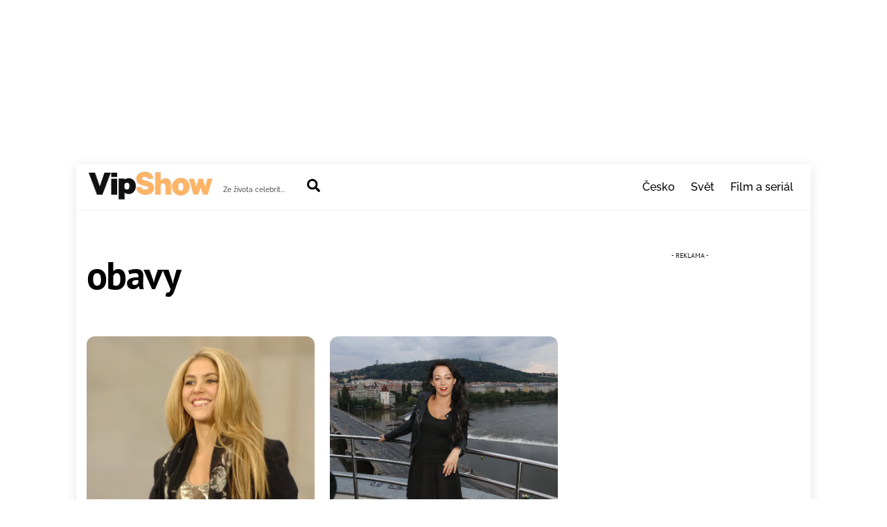

--- FILE ---
content_type: text/html; charset=UTF-8
request_url: https://vipshow.cz/tag/obavy/
body_size: 24842
content:
<!DOCTYPE html>
<html dir="ltr" lang="cs" prefix="og: https://ogp.me/ns#">
<head>
        <meta charset="UTF-8">
        <meta name="viewport" content="width=device-width, initial-scale=1, minimum-scale=1">
        <style id="tb_inline_styles" data-no-optimize="1">.tb_animation_on{overflow-x:hidden}.themify_builder .wow{visibility:hidden;animation-fill-mode:both}[data-tf-animation]{will-change:transform,opacity,visibility}.themify_builder .tf_lax_done{transition-duration:.8s;transition-timing-function:cubic-bezier(.165,.84,.44,1)}[data-sticky-active].tb_sticky_scroll_active{z-index:1}[data-sticky-active].tb_sticky_scroll_active .hide-on-stick{display:none}@media(min-width:1281px){.hide-desktop{width:0!important;height:0!important;padding:0!important;visibility:hidden!important;margin:0!important;display:table-column!important;background:0!important;content-visibility:hidden;overflow:hidden!important}}@media(min-width:769px) and (max-width:1280px){.hide-tablet_landscape{width:0!important;height:0!important;padding:0!important;visibility:hidden!important;margin:0!important;display:table-column!important;background:0!important;content-visibility:hidden;overflow:hidden!important}}@media(min-width:681px) and (max-width:768px){.hide-tablet{width:0!important;height:0!important;padding:0!important;visibility:hidden!important;margin:0!important;display:table-column!important;background:0!important;content-visibility:hidden;overflow:hidden!important}}@media(max-width:680px){.hide-mobile{width:0!important;height:0!important;padding:0!important;visibility:hidden!important;margin:0!important;display:table-column!important;background:0!important;content-visibility:hidden;overflow:hidden!important}}@media(max-width:768px){div.module-gallery-grid{--galn:var(--galt)}}@media(max-width:680px){
                .themify_map.tf_map_loaded{width:100%!important}
                .ui.builder_button,.ui.nav li a{padding:.525em 1.15em}
                .fullheight>.row_inner:not(.tb_col_count_1){min-height:0}
                div.module-gallery-grid{--galn:var(--galm);gap:8px}
            }</style><noscript><style>.themify_builder .wow,.wow .tf_lazy{visibility:visible!important}</style></noscript>            <style id="tf_lazy_style" data-no-optimize="1">
                .tf_svg_lazy{
                    content-visibility:auto;
                    background-size:100% 25%!important;
                    background-repeat:no-repeat!important;
                    background-position:0 0, 0 33.4%,0 66.6%,0 100%!important;
                    transition:filter .3s linear!important;
                    filter:blur(25px)!important;                    transform:translateZ(0)
                }
                .tf_svg_lazy_loaded{
                    filter:blur(0)!important
                }
                [data-lazy]:is(.module,.module_row:not(.tb_first)),.module[data-lazy] .ui,.module_row[data-lazy]:not(.tb_first):is(>.row_inner,.module_column[data-lazy],.module_subrow[data-lazy]){
                    background-image:none!important
                }
            </style>
            <noscript>
                <style>
                    .tf_svg_lazy{
                        display:none!important
                    }
                </style>
            </noscript>
                    <style id="tf_lazy_common" data-no-optimize="1">
                        img{
                max-width:100%;
                height:auto
            }
                                    :where(.tf_in_flx,.tf_flx){display:inline-flex;flex-wrap:wrap;place-items:center}
            .tf_fa,:is(em,i) tf-lottie{display:inline-block;vertical-align:middle}:is(em,i) tf-lottie{width:1.5em;height:1.5em}.tf_fa{width:1em;height:1em;stroke-width:0;stroke:currentColor;overflow:visible;fill:currentColor;pointer-events:none;text-rendering:optimizeSpeed;buffered-rendering:static}#tf_svg symbol{overflow:visible}:where(.tf_lazy){position:relative;visibility:visible;display:block;opacity:.3}.wow .tf_lazy:not(.tf_swiper-slide){visibility:hidden;opacity:1}div.tf_audio_lazy audio{visibility:hidden;height:0;display:inline}.mejs-container{visibility:visible}.tf_iframe_lazy{transition:opacity .3s ease-in-out;min-height:10px}:where(.tf_flx),.tf_swiper-wrapper{display:flex}.tf_swiper-slide{flex-shrink:0;opacity:0;width:100%;height:100%}.tf_swiper-wrapper>br,.tf_lazy.tf_swiper-wrapper .tf_lazy:after,.tf_lazy.tf_swiper-wrapper .tf_lazy:before{display:none}.tf_lazy:after,.tf_lazy:before{content:'';display:inline-block;position:absolute;width:10px!important;height:10px!important;margin:0 3px;top:50%!important;inset-inline:auto 50%!important;border-radius:100%;background-color:currentColor;visibility:visible;animation:tf-hrz-loader infinite .75s cubic-bezier(.2,.68,.18,1.08)}.tf_lazy:after{width:6px!important;height:6px!important;inset-inline:50% auto!important;margin-top:3px;animation-delay:-.4s}@keyframes tf-hrz-loader{0%,100%{transform:scale(1);opacity:1}50%{transform:scale(.1);opacity:.6}}.tf_lazy_lightbox{position:fixed;background:rgba(11,11,11,.8);color:#ccc;top:0;left:0;display:flex;align-items:center;justify-content:center;z-index:999}.tf_lazy_lightbox .tf_lazy:after,.tf_lazy_lightbox .tf_lazy:before{background:#fff}.tf_vd_lazy,tf-lottie{display:flex;flex-wrap:wrap}tf-lottie{aspect-ratio:1.777}.tf_w.tf_vd_lazy video{width:100%;height:auto;position:static;object-fit:cover}
        </style>
        <title>obavy - VIPshow</title>
<style id="rocket-critical-css">.boxed-compact #pagewrap{width:1060px}#headerwrap,#layout{padding-left:15px;padding-right:15px}#sidebar{width:30%}#content{width:66%}@media (max-width:760px){#content,#sidebar{clear:both;max-width:100%;padding-top:10%;width:100%}}.tf_clear{clear:both}.tf_text_dec{text-decoration:none}.tf_hide{display:none}.tf_inline_b{display:inline-block}.tf_vmiddle{vertical-align:middle}.tf_mw{max-width:100%}.tf_box{box-sizing:border-box}.tf_rel{position:relative}.tf_clearfix:after{content:"";display:table;clear:both}.loops-wrapper>.post{float:left;box-sizing:border-box;margin-left:3.2%;margin-right:0;margin-bottom:2.5em;clear:none}.tf_scrollbar{scroll-behavior:smooth;--tf_scroll_color:rgba(137,137,137,.2);--tf_scroll_color_hover:rgba(137,137,137,.4);scrollbar-color:var(--tf_scroll_color) transparent;scrollbar-width:thin}.tf_scrollbar::-webkit-scrollbar{width:var(--tf_scroll_w,10px);height:var(--tf_scroll_h,10px)}.tf_scrollbar::-webkit-scrollbar-thumb{background-color:var(--tf_scroll_color);background-clip:padding-box;border:2px solid transparent;border-radius:5px}.tf_close{position:relative}.tf_close:after,.tf_close:before{content:'';height:100%;width:1px;position:absolute;top:50%;left:50%;transform:translate(-50%,-50%) rotate(45deg);background-color:currentColor}.tf_close:after{transform:translate(-50%,-50%) rotate(-45deg)}iframe{border:0}.screen-reader-text{border:0;clip:rect(1px,1px,1px,1px);clip-path:inset(50%);height:1px;margin:-1px;overflow:hidden;padding:0;position:absolute;width:1px;word-wrap:normal!important}.tf_search_icon{border-radius:50em;line-height:normal;padding:9px 11px 10px}.tf_icon_wrap{font-size:1.2em;left:2px;line-height:1;position:absolute;top:50%;transform:translateY(-50%)}.tf_icon_wrap+input[type=text]{padding-left:2.2em}#searchform{border-bottom:1px solid;font-size:1.2em;margin:0}#searchform #s{background-color:transparent;border:0;border-radius:0;box-shadow:none;letter-spacing:-.04em;margin:0;max-width:none;padding:.45em .45em .45em 1.75em;width:100%}#site-logo{font-size:1.7em;font-style:normal;font-weight:700;letter-spacing:-.04em;line-height:1.2em;margin:.5em auto;padding:0}#site-logo a{color:inherit;text-decoration:none}#site-description{font-size:.9em;line-height:110%;margin:0 0 1.8em;opacity:.7;padding:0}.loops-wrapper.grid2>.post{width:48.4%}.loops-wrapper.grid2>.post:nth-of-type(odd){clear:left;margin-left:0}@media (max-width:680px){.loops-wrapper.grid2>.post{float:none;margin-left:0;width:100%}}.loops-wrapper.grid2>.post{margin-bottom:3em}.loops-wrapper.grid2 .post-title{font-size:1.7em}#sidebar{font-size:.95em;padding:5.75% 0 10%}#sidebar{margin-left:auto;width:24%}ul{box-sizing:border-box}:root{--wp--preset--font-size--normal:16px;--wp--preset--font-size--huge:42px}.screen-reader-text{border:0;clip-path:inset(50%);height:1px;margin:-1px;overflow:hidden;padding:0;position:absolute;width:1px;word-wrap:normal!important}.widget .feature-posts-list br{display:none}a,b,body,br,button,div,figure,form,h1,h2,html,img,ins,li,p,span,ul{margin:0;padding:0}a,img{border:0}article,aside,figure,header,nav{display:block}iframe{max-width:100%}:root{--theme_accent:#ed1e24;--theme_accent_semi:rgba(251,9,48,.8);--theme_accent_hover:#000;--theme_rounded:12px;--theme_input_rounded:12px;--theme_btn_rounded:30px}html{scroll-behavior:smooth}body{background-color:#fff;color:#666;font:1em/1.65em Public Sans,Arial,sans-serif;overflow-wrap:break-word;-webkit-font-smoothing:antialiased;-ms-text-size-adjust:100%;-moz-text-size-adjust:100%;-webkit-text-size-adjust:100%;text-size-adjust:100%}a{color:var(--theme_accent);text-decoration:none}p{margin:0 0 1.3em;padding:0}ins{text-decoration:none}ul{margin:0 0 1.4em 1.6em}li,ul{padding:0}li{margin:0 0 1em}h1,h2{color:#000;font-weight:600;letter-spacing:-.03em;line-height:1.4em;margin:0 0 .5em;overflow-wrap:normal}h1{font-size:3.1em;font-weight:700;line-height:1.2em}h2{font-size:2.3em;line-height:1.3em}button,input{font-family:inherit;font-size:100%;max-width:100%}input:read-write{-webkit-appearance:none;appearance:none;background:#fff;border:1px solid rgba(0,0,0,.25);border-radius:var(--theme_input_rounded);max-width:100%;padding:.6em}input:read-write{margin:0 1em .6em 0;width:17em}input[type=checkbox]{border-radius:calc(var(--theme_input_rounded) - 4px)}input[type=checkbox]:before{border-bottom:.13em solid transparent;border-left:.13em solid transparent;content:"";display:inline-block;height:.32em;margin-bottom:.1em;margin-left:.1em;transform:rotate(-45deg) skewY(-10deg);width:.7em}input[type=checkbox]:checked:before{border-bottom:.13em solid;border-left:.13em solid}button{-webkit-appearance:none;background-color:var(--theme_accent);border:0;border-radius:var(--theme_btn_rounded);color:#fff;display:inline-block;font-weight:600;letter-spacing:.065em;padding:.65em 1.6em;text-transform:uppercase;width:auto}.post,.post-content,.sidemenu,.widget,img,input{box-sizing:border-box}#pagewrap{overflow-x:clip}.pagewidth{margin:0 auto;max-width:100%;width:1160px}#layout{display:flex;flex-wrap:wrap}#content{padding:5.75% 0;width:71%}.sidemenu-active{left:0;position:relative}#headerwrap{background-color:var(--tf_fixed_header_bg,#fff);border-bottom:var(--tf_fixed_header_border,1px solid rgba(0,0,0,.05));color:var(--tf_fixed_header_color,#000);inset-block:var(--tf_fixed_header_p,0 auto);left:0;margin-inline:var(--tf_fixed_header_m,0);min-height:55px;position:var(--tf_fixed_header,absolute);width:var(--tf_fixed_header_w,100%);z-index:999}.no-fixed-header{--tf_fixed_header:relative}#header{overflow:visible;padding:2em 0;position:relative}@supports (-webkit-touch-callout:none){#headerwrap{background-attachment:scroll!important;background-position:50%!important}}.search-button{border-radius:100%;box-sizing:border-box;color:inherit;font-size:19px;line-height:1;margin:0 0 0 3px;padding:10px}a.search-button{text-decoration:none}#main-nav,#main-nav li{margin:0;padding:0}#main-nav li{display:inline-block;list-style:none;position:relative}#main-nav a{color:inherit;display:block;margin:0;padding:.6em;position:relative;text-decoration:none}#headerwrap .header-icons>*{vertical-align:middle}#menu-icon{border-radius:100%;line-height:1em;margin:0 0 0 10px;padding:10px 9px 11px}.menu-icon-inner{border-bottom:2px solid;box-sizing:border-box;height:18px;position:relative;width:22px}.menu-icon-inner:after,.menu-icon-inner:before{border-top:2px solid;content:"";display:block;left:0;position:absolute;top:0;width:100%}.menu-icon-inner:after{top:50%}#menu-icon-close{transform:rotate(0deg)}.page-title{margin:0 0 1em;padding:0}.post{margin-bottom:2em;position:relative}.post-content{min-width:120px}.post-title{font-size:2.4em;letter-spacing:-.04em;line-height:1.4em;margin:0 0 .4em;padding:0;text-transform:none}.post-title a{color:#000;text-decoration:none}.post-image{margin:0 0 1em}.post-image img{border-radius:var(--theme_rounded);vertical-align:bottom}.post-date{display:block;font-size:.8em;letter-spacing:.04em;margin:0 0 .4em;text-transform:uppercase}.loops-wrapper .post-image{margin-bottom:1em;position:relative}.widget{margin:0 0 2.4em}@media (max-width:1260px){h1{font-size:2.4em}h2{font-size:2em}.pagewidth{max-width:94%}#pagewrap{max-width:100%}}@media (max-width:760px){body .pagewidth{max-width:90%}#layout{flex-wrap:wrap}#content,#sidebar{clear:both;max-width:100%;padding-top:10%;width:100%}}@media (max-width:680px){h1{font-size:1.9em}.post-title,h2{font-size:1.6em}#headerwrap .header-icons{right:5%}}body{background-color:#ddd}.boxed-compact #pagewrap{background-color:#fff;box-shadow:0 3px 16px rgba(0,0,0,.1);margin:27px auto;max-width:95%;overflow-x:initial;position:relative;width:1236px}#header{padding:.5em 0}.header-bar{float:left}.navbar-wrapper{align-items:center;display:flex;justify-content:end}#site-logo{margin:2px 15px 0 0}#site-description,#site-logo{display:inline-block;vertical-align:middle}#site-description{font-size:.65em;margin:12px 1.8em 5px 0}#main-nav-wrap{align-items:center;display:flex;justify-content:end;margin-left:auto;position:static}.boxed-compact #pagewrap{width:1060px}#headerwrap,#layout{padding-left:15px;padding-right:15px}#sidebar{width:30%}#content{width:66%}@media (max-width:760px){#content,#sidebar{clear:both;max-width:100%;padding-top:10%;width:100%}}body{background:none;background-color:#ffffff;font-family:"PT Sans";font-weight:normal;font-size:18px;color:#141414}a{color:#eb6f09}#headerwrap{background:none;background-color:#ffffff}#header{font-family:"Raleway";font-weight:500;font-size:16px}body #site-logo a{font-weight:800}body #site-logo a img{width:182px;height:42px}.post-title{font-family:"PT Sans";font-weight:bold}@media (max-width:1280px){body #site-logo a img{width:182px;height:42px}}@media (max-width:768px){body #site-logo a img{width:182px;height:42px}}@media (max-width:680px){body #site-logo a img{width:182px;height:42px}}@media screen and (max-width:900px){#header{height:auto;padding:10px 0 5px}#header{text-align:inherit}#site-description,#site-logo{clear:both;float:none;margin:0 0 .5em;padding:0;position:static}#site-logo{font-size:24px;margin:5px 10px 5px 0}.header-icons{display:block;position:absolute;right:4%;top:27px;transform:translateY(-50%);z-index:1999}.header-icons a{font-size:1em;text-decoration:none!important}.sidemenu{background-color:#fff;color:#000;display:none;height:100%;overflow-y:auto;padding:60px 25px 25px;position:fixed;text-align:left;top:0;width:300px;z-index:11111}#mobile-menu{contain:paint;right:-300px}#headerwrap #menu-icon-close{-webkit-backface-visibility:hidden;backface-visibility:hidden;border-radius:100%;color:inherit;display:block;font-size:20px;min-height:1em;min-width:1em;padding:9px;position:absolute;right:10px;text-decoration:none;top:10px;transform-origin:center}#menu-icon-close:after,#menu-icon-close:before{height:56%}#main-nav-wrap{display:block;margin:1em 0 1.5em;padding:0}#main-nav{background-color:transparent;float:none}#main-nav li{clear:both;display:block;padding:0;width:100%}#headerwrap #main-nav a{background:0;border:0;box-shadow:none;color:inherit;display:block;font-weight:400;line-height:1.5em;margin:0;padding:.6em 0;text-decoration:none;width:auto}#main-nav>li:last-child a{border:0}#headerwrap .sidemenu .search-button{color:inherit}#header .social-widget{float:none;margin:0;position:static}#headerwrap .sidemenu .search-button{margin:0}#pagewrap{max-width:95%}#site-description{margin:2px 0 0}#header .social-widget,.search-button{float:none;margin:0}.navbar-wrapper{display:block}}</style>
	<style>img:is([sizes="auto" i], [sizes^="auto," i]) { contain-intrinsic-size: 3000px 1500px }</style>
	
		<!-- All in One SEO Pro 4.9.3 - aioseo.com -->
	<meta name="robots" content="max-image-preview:large" />
	<link rel="canonical" href="https://vipshow.cz/tag/obavy/" />
	<meta name="generator" content="All in One SEO Pro (AIOSEO) 4.9.3" />
		<meta property="og:locale" content="cs_CZ" />
		<meta property="og:site_name" content="VIPshow - Ze života celebrit..." />
		<meta property="og:type" content="article" />
		<meta property="og:title" content="obavy - VIPshow" />
		<meta property="og:url" content="https://vipshow.cz/tag/obavy/" />
		<meta name="twitter:card" content="summary_large_image" />
		<meta name="twitter:title" content="obavy - VIPshow" />
		<script type="application/ld+json" class="aioseo-schema">
			{"@context":"https:\/\/schema.org","@graph":[{"@type":"BreadcrumbList","@id":"https:\/\/vipshow.cz\/tag\/obavy\/#breadcrumblist","itemListElement":[{"@type":"ListItem","@id":"https:\/\/vipshow.cz#listItem","position":1,"name":"Dom\u016f","item":"https:\/\/vipshow.cz","nextItem":{"@type":"ListItem","@id":"https:\/\/vipshow.cz\/tag\/obavy\/#listItem","name":"obavy"}},{"@type":"ListItem","@id":"https:\/\/vipshow.cz\/tag\/obavy\/#listItem","position":2,"name":"obavy","previousItem":{"@type":"ListItem","@id":"https:\/\/vipshow.cz#listItem","name":"Dom\u016f"}}]},{"@type":"CollectionPage","@id":"https:\/\/vipshow.cz\/tag\/obavy\/#collectionpage","url":"https:\/\/vipshow.cz\/tag\/obavy\/","name":"obavy - VIPshow","inLanguage":"cs-CZ","isPartOf":{"@id":"https:\/\/vipshow.cz\/#website"},"breadcrumb":{"@id":"https:\/\/vipshow.cz\/tag\/obavy\/#breadcrumblist"}},{"@type":"Organization","@id":"https:\/\/vipshow.cz\/#organization","name":"GOOD PEOPLE media s. r. o.","description":"Ze \u017eivota celebrit...","url":"https:\/\/vipshow.cz\/","email":"admin@gopemedia.cz","telephone":"+420774318416","numberOfEmployees":{"@type":"QuantitativeValue","minValue":0,"maxValue":20},"logo":{"@type":"ImageObject","url":"https:\/\/vipshow.cz\/wp-content\/uploads\/2020\/04\/vipshow-logo.png","@id":"https:\/\/vipshow.cz\/tag\/obavy\/#organizationLogo","width":190,"height":42},"image":{"@id":"https:\/\/vipshow.cz\/tag\/obavy\/#organizationLogo"}},{"@type":"WebSite","@id":"https:\/\/vipshow.cz\/#website","url":"https:\/\/vipshow.cz\/","name":"Vipshow.cz","description":"Ze \u017eivota celebrit...","inLanguage":"cs-CZ","publisher":{"@id":"https:\/\/vipshow.cz\/#organization"}}]}
		</script>
		<!-- All in One SEO Pro -->

<link rel="alternate" type="application/rss+xml" title="VIPshow &raquo; RSS zdroj" href="https://vipshow.cz/feed/" />
<link rel="alternate" type="application/rss+xml" title="VIPshow &raquo; RSS komentářů" href="https://vipshow.cz/comments/feed/" />
<link rel="alternate" type="application/rss+xml" title="VIPshow &raquo; RSS pro štítek obavy" href="https://vipshow.cz/tag/obavy/feed/" />
<style id='wp-emoji-styles-inline-css'>

	img.wp-smiley, img.emoji {
		display: inline !important;
		border: none !important;
		box-shadow: none !important;
		height: 1em !important;
		width: 1em !important;
		margin: 0 0.07em !important;
		vertical-align: -0.1em !important;
		background: none !important;
		padding: 0 !important;
	}
</style>
<link data-minify="1" rel="preload" href="https://vipshow.cz/wp-content/cache/min/1/wp-content/plugins/all-in-one-seo-pack-pro/dist/Pro/assets/css/table-of-contents/global.e90f6d47.css?ver=1762517713" as="style"><link data-minify="1" rel='preload'  href='https://vipshow.cz/wp-content/cache/min/1/wp-content/plugins/all-in-one-seo-pack-pro/dist/Pro/assets/css/table-of-contents/global.e90f6d47.css?ver=1762517713' data-rocket-async="style" as="style" onload="this.onload=null;this.rel='stylesheet'" onerror="this.removeAttribute('data-rocket-async')"  media='all' />
<link data-minify="1" rel="preload" href="https://vipshow.cz/wp-content/cache/min/1/wp-content/plugins/all-in-one-seo-pack-pro/dist/Pro/assets/css/recipe/global.67a3275f.css?ver=1762517713" as="style"><link data-minify="1" rel='preload'  href='https://vipshow.cz/wp-content/cache/min/1/wp-content/plugins/all-in-one-seo-pack-pro/dist/Pro/assets/css/recipe/global.67a3275f.css?ver=1762517713' data-rocket-async="style" as="style" onload="this.onload=null;this.rel='stylesheet'" onerror="this.removeAttribute('data-rocket-async')"  media='all' />
<link data-minify="1" rel="preload" href="https://vipshow.cz/wp-content/cache/min/1/wp-content/plugins/all-in-one-seo-pack-pro/dist/Pro/assets/css/product/global.61066cfb.css?ver=1762517713" as="style"><link data-minify="1" rel='preload'  href='https://vipshow.cz/wp-content/cache/min/1/wp-content/plugins/all-in-one-seo-pack-pro/dist/Pro/assets/css/product/global.61066cfb.css?ver=1762517713' data-rocket-async="style" as="style" onload="this.onload=null;this.rel='stylesheet'" onerror="this.removeAttribute('data-rocket-async')"  media='all' />
<link data-minify="1" rel="preload" href="https://vipshow.cz/wp-content/cache/min/1/wp-content/plugins/aioseo-eeat/dist/Pro/assets/css/author-bio/global.lvru5eV8.css?ver=1762517713" as="style"><link data-minify="1" rel='preload'  href='https://vipshow.cz/wp-content/cache/min/1/wp-content/plugins/aioseo-eeat/dist/Pro/assets/css/author-bio/global.lvru5eV8.css?ver=1762517713' data-rocket-async="style" as="style" onload="this.onload=null;this.rel='stylesheet'" onerror="this.removeAttribute('data-rocket-async')"  media='all' />
<link data-minify="1" rel="preload" href="https://vipshow.cz/wp-content/cache/min/1/wp-content/plugins/aioseo-eeat/dist/Pro/assets/css/author-tooltip/global.BEv34Lr4.css?ver=1762517713" as="style"><link data-minify="1" rel='preload'  href='https://vipshow.cz/wp-content/cache/min/1/wp-content/plugins/aioseo-eeat/dist/Pro/assets/css/author-tooltip/global.BEv34Lr4.css?ver=1762517713' data-rocket-async="style" as="style" onload="this.onload=null;this.rel='stylesheet'" onerror="this.removeAttribute('data-rocket-async')"  media='all' />
<link data-minify="1" rel="preload" href="https://vipshow.cz/wp-content/cache/min/1/wp-content/plugins/aioseo-eeat/dist/Pro/assets/css/reviewer-tooltip/global.Cz6Z5e1C.css?ver=1762517713" as="style"><link data-minify="1" rel='preload'  href='https://vipshow.cz/wp-content/cache/min/1/wp-content/plugins/aioseo-eeat/dist/Pro/assets/css/reviewer-tooltip/global.Cz6Z5e1C.css?ver=1762517713' data-rocket-async="style" as="style" onload="this.onload=null;this.rel='stylesheet'" onerror="this.removeAttribute('data-rocket-async')"  media='all' />
<style id='global-styles-inline-css'>
:root{--wp--preset--aspect-ratio--square: 1;--wp--preset--aspect-ratio--4-3: 4/3;--wp--preset--aspect-ratio--3-4: 3/4;--wp--preset--aspect-ratio--3-2: 3/2;--wp--preset--aspect-ratio--2-3: 2/3;--wp--preset--aspect-ratio--16-9: 16/9;--wp--preset--aspect-ratio--9-16: 9/16;--wp--preset--color--black: #000000;--wp--preset--color--cyan-bluish-gray: #abb8c3;--wp--preset--color--white: #ffffff;--wp--preset--color--pale-pink: #f78da7;--wp--preset--color--vivid-red: #cf2e2e;--wp--preset--color--luminous-vivid-orange: #ff6900;--wp--preset--color--luminous-vivid-amber: #fcb900;--wp--preset--color--light-green-cyan: #7bdcb5;--wp--preset--color--vivid-green-cyan: #00d084;--wp--preset--color--pale-cyan-blue: #8ed1fc;--wp--preset--color--vivid-cyan-blue: #0693e3;--wp--preset--color--vivid-purple: #9b51e0;--wp--preset--gradient--vivid-cyan-blue-to-vivid-purple: linear-gradient(135deg,rgba(6,147,227,1) 0%,rgb(155,81,224) 100%);--wp--preset--gradient--light-green-cyan-to-vivid-green-cyan: linear-gradient(135deg,rgb(122,220,180) 0%,rgb(0,208,130) 100%);--wp--preset--gradient--luminous-vivid-amber-to-luminous-vivid-orange: linear-gradient(135deg,rgba(252,185,0,1) 0%,rgba(255,105,0,1) 100%);--wp--preset--gradient--luminous-vivid-orange-to-vivid-red: linear-gradient(135deg,rgba(255,105,0,1) 0%,rgb(207,46,46) 100%);--wp--preset--gradient--very-light-gray-to-cyan-bluish-gray: linear-gradient(135deg,rgb(238,238,238) 0%,rgb(169,184,195) 100%);--wp--preset--gradient--cool-to-warm-spectrum: linear-gradient(135deg,rgb(74,234,220) 0%,rgb(151,120,209) 20%,rgb(207,42,186) 40%,rgb(238,44,130) 60%,rgb(251,105,98) 80%,rgb(254,248,76) 100%);--wp--preset--gradient--blush-light-purple: linear-gradient(135deg,rgb(255,206,236) 0%,rgb(152,150,240) 100%);--wp--preset--gradient--blush-bordeaux: linear-gradient(135deg,rgb(254,205,165) 0%,rgb(254,45,45) 50%,rgb(107,0,62) 100%);--wp--preset--gradient--luminous-dusk: linear-gradient(135deg,rgb(255,203,112) 0%,rgb(199,81,192) 50%,rgb(65,88,208) 100%);--wp--preset--gradient--pale-ocean: linear-gradient(135deg,rgb(255,245,203) 0%,rgb(182,227,212) 50%,rgb(51,167,181) 100%);--wp--preset--gradient--electric-grass: linear-gradient(135deg,rgb(202,248,128) 0%,rgb(113,206,126) 100%);--wp--preset--gradient--midnight: linear-gradient(135deg,rgb(2,3,129) 0%,rgb(40,116,252) 100%);--wp--preset--font-size--small: 13px;--wp--preset--font-size--medium: clamp(14px, 0.875rem + ((1vw - 3.2px) * 0.469), 20px);--wp--preset--font-size--large: clamp(22.041px, 1.378rem + ((1vw - 3.2px) * 1.091), 36px);--wp--preset--font-size--x-large: clamp(25.014px, 1.563rem + ((1vw - 3.2px) * 1.327), 42px);--wp--preset--font-family--system-font: -apple-system,BlinkMacSystemFont,"Segoe UI",Roboto,Oxygen-Sans,Ubuntu,Cantarell,"Helvetica Neue",sans-serif;--wp--preset--spacing--20: 0.44rem;--wp--preset--spacing--30: 0.67rem;--wp--preset--spacing--40: 1rem;--wp--preset--spacing--50: 1.5rem;--wp--preset--spacing--60: 2.25rem;--wp--preset--spacing--70: 3.38rem;--wp--preset--spacing--80: 5.06rem;--wp--preset--shadow--natural: 6px 6px 9px rgba(0, 0, 0, 0.2);--wp--preset--shadow--deep: 12px 12px 50px rgba(0, 0, 0, 0.4);--wp--preset--shadow--sharp: 6px 6px 0px rgba(0, 0, 0, 0.2);--wp--preset--shadow--outlined: 6px 6px 0px -3px rgba(255, 255, 255, 1), 6px 6px rgba(0, 0, 0, 1);--wp--preset--shadow--crisp: 6px 6px 0px rgba(0, 0, 0, 1);}:where(body) { margin: 0; }.wp-site-blocks > .alignleft { float: left; margin-right: 2em; }.wp-site-blocks > .alignright { float: right; margin-left: 2em; }.wp-site-blocks > .aligncenter { justify-content: center; margin-left: auto; margin-right: auto; }:where(.wp-site-blocks) > * { margin-block-start: 24px; margin-block-end: 0; }:where(.wp-site-blocks) > :first-child { margin-block-start: 0; }:where(.wp-site-blocks) > :last-child { margin-block-end: 0; }:root { --wp--style--block-gap: 24px; }:root :where(.is-layout-flow) > :first-child{margin-block-start: 0;}:root :where(.is-layout-flow) > :last-child{margin-block-end: 0;}:root :where(.is-layout-flow) > *{margin-block-start: 24px;margin-block-end: 0;}:root :where(.is-layout-constrained) > :first-child{margin-block-start: 0;}:root :where(.is-layout-constrained) > :last-child{margin-block-end: 0;}:root :where(.is-layout-constrained) > *{margin-block-start: 24px;margin-block-end: 0;}:root :where(.is-layout-flex){gap: 24px;}:root :where(.is-layout-grid){gap: 24px;}.is-layout-flow > .alignleft{float: left;margin-inline-start: 0;margin-inline-end: 2em;}.is-layout-flow > .alignright{float: right;margin-inline-start: 2em;margin-inline-end: 0;}.is-layout-flow > .aligncenter{margin-left: auto !important;margin-right: auto !important;}.is-layout-constrained > .alignleft{float: left;margin-inline-start: 0;margin-inline-end: 2em;}.is-layout-constrained > .alignright{float: right;margin-inline-start: 2em;margin-inline-end: 0;}.is-layout-constrained > .aligncenter{margin-left: auto !important;margin-right: auto !important;}.is-layout-constrained > :where(:not(.alignleft):not(.alignright):not(.alignfull)){margin-left: auto !important;margin-right: auto !important;}body .is-layout-flex{display: flex;}.is-layout-flex{flex-wrap: wrap;align-items: center;}.is-layout-flex > :is(*, div){margin: 0;}body .is-layout-grid{display: grid;}.is-layout-grid > :is(*, div){margin: 0;}body{font-family: var(--wp--preset--font-family--system-font);font-size: var(--wp--preset--font-size--medium);line-height: 1.6;padding-top: 0px;padding-right: 0px;padding-bottom: 0px;padding-left: 0px;}a:where(:not(.wp-element-button)){text-decoration: underline;}:root :where(.wp-element-button, .wp-block-button__link){background-color: #32373c;border-width: 0;color: #fff;font-family: inherit;font-size: inherit;line-height: inherit;padding: calc(0.667em + 2px) calc(1.333em + 2px);text-decoration: none;}.has-black-color{color: var(--wp--preset--color--black) !important;}.has-cyan-bluish-gray-color{color: var(--wp--preset--color--cyan-bluish-gray) !important;}.has-white-color{color: var(--wp--preset--color--white) !important;}.has-pale-pink-color{color: var(--wp--preset--color--pale-pink) !important;}.has-vivid-red-color{color: var(--wp--preset--color--vivid-red) !important;}.has-luminous-vivid-orange-color{color: var(--wp--preset--color--luminous-vivid-orange) !important;}.has-luminous-vivid-amber-color{color: var(--wp--preset--color--luminous-vivid-amber) !important;}.has-light-green-cyan-color{color: var(--wp--preset--color--light-green-cyan) !important;}.has-vivid-green-cyan-color{color: var(--wp--preset--color--vivid-green-cyan) !important;}.has-pale-cyan-blue-color{color: var(--wp--preset--color--pale-cyan-blue) !important;}.has-vivid-cyan-blue-color{color: var(--wp--preset--color--vivid-cyan-blue) !important;}.has-vivid-purple-color{color: var(--wp--preset--color--vivid-purple) !important;}.has-black-background-color{background-color: var(--wp--preset--color--black) !important;}.has-cyan-bluish-gray-background-color{background-color: var(--wp--preset--color--cyan-bluish-gray) !important;}.has-white-background-color{background-color: var(--wp--preset--color--white) !important;}.has-pale-pink-background-color{background-color: var(--wp--preset--color--pale-pink) !important;}.has-vivid-red-background-color{background-color: var(--wp--preset--color--vivid-red) !important;}.has-luminous-vivid-orange-background-color{background-color: var(--wp--preset--color--luminous-vivid-orange) !important;}.has-luminous-vivid-amber-background-color{background-color: var(--wp--preset--color--luminous-vivid-amber) !important;}.has-light-green-cyan-background-color{background-color: var(--wp--preset--color--light-green-cyan) !important;}.has-vivid-green-cyan-background-color{background-color: var(--wp--preset--color--vivid-green-cyan) !important;}.has-pale-cyan-blue-background-color{background-color: var(--wp--preset--color--pale-cyan-blue) !important;}.has-vivid-cyan-blue-background-color{background-color: var(--wp--preset--color--vivid-cyan-blue) !important;}.has-vivid-purple-background-color{background-color: var(--wp--preset--color--vivid-purple) !important;}.has-black-border-color{border-color: var(--wp--preset--color--black) !important;}.has-cyan-bluish-gray-border-color{border-color: var(--wp--preset--color--cyan-bluish-gray) !important;}.has-white-border-color{border-color: var(--wp--preset--color--white) !important;}.has-pale-pink-border-color{border-color: var(--wp--preset--color--pale-pink) !important;}.has-vivid-red-border-color{border-color: var(--wp--preset--color--vivid-red) !important;}.has-luminous-vivid-orange-border-color{border-color: var(--wp--preset--color--luminous-vivid-orange) !important;}.has-luminous-vivid-amber-border-color{border-color: var(--wp--preset--color--luminous-vivid-amber) !important;}.has-light-green-cyan-border-color{border-color: var(--wp--preset--color--light-green-cyan) !important;}.has-vivid-green-cyan-border-color{border-color: var(--wp--preset--color--vivid-green-cyan) !important;}.has-pale-cyan-blue-border-color{border-color: var(--wp--preset--color--pale-cyan-blue) !important;}.has-vivid-cyan-blue-border-color{border-color: var(--wp--preset--color--vivid-cyan-blue) !important;}.has-vivid-purple-border-color{border-color: var(--wp--preset--color--vivid-purple) !important;}.has-vivid-cyan-blue-to-vivid-purple-gradient-background{background: var(--wp--preset--gradient--vivid-cyan-blue-to-vivid-purple) !important;}.has-light-green-cyan-to-vivid-green-cyan-gradient-background{background: var(--wp--preset--gradient--light-green-cyan-to-vivid-green-cyan) !important;}.has-luminous-vivid-amber-to-luminous-vivid-orange-gradient-background{background: var(--wp--preset--gradient--luminous-vivid-amber-to-luminous-vivid-orange) !important;}.has-luminous-vivid-orange-to-vivid-red-gradient-background{background: var(--wp--preset--gradient--luminous-vivid-orange-to-vivid-red) !important;}.has-very-light-gray-to-cyan-bluish-gray-gradient-background{background: var(--wp--preset--gradient--very-light-gray-to-cyan-bluish-gray) !important;}.has-cool-to-warm-spectrum-gradient-background{background: var(--wp--preset--gradient--cool-to-warm-spectrum) !important;}.has-blush-light-purple-gradient-background{background: var(--wp--preset--gradient--blush-light-purple) !important;}.has-blush-bordeaux-gradient-background{background: var(--wp--preset--gradient--blush-bordeaux) !important;}.has-luminous-dusk-gradient-background{background: var(--wp--preset--gradient--luminous-dusk) !important;}.has-pale-ocean-gradient-background{background: var(--wp--preset--gradient--pale-ocean) !important;}.has-electric-grass-gradient-background{background: var(--wp--preset--gradient--electric-grass) !important;}.has-midnight-gradient-background{background: var(--wp--preset--gradient--midnight) !important;}.has-small-font-size{font-size: var(--wp--preset--font-size--small) !important;}.has-medium-font-size{font-size: var(--wp--preset--font-size--medium) !important;}.has-large-font-size{font-size: var(--wp--preset--font-size--large) !important;}.has-x-large-font-size{font-size: var(--wp--preset--font-size--x-large) !important;}.has-system-font-font-family{font-family: var(--wp--preset--font-family--system-font) !important;}
:root :where(.wp-block-pullquote){font-size: clamp(0.984em, 0.984rem + ((1vw - 0.2em) * 0.645), 1.5em);line-height: 1.6;}
</style>
<link data-minify="1" rel="preload" href="https://vipshow.cz/wp-content/cache/min/1/wp-content/plugins/quiz-maker/public/css/quiz-maker-public.css?ver=1760974869" as="style"><link data-minify="1" rel='preload'  href='https://vipshow.cz/wp-content/cache/min/1/wp-content/plugins/quiz-maker/public/css/quiz-maker-public.css?ver=1760974869' data-rocket-async="style" as="style" onload="this.onload=null;this.rel='stylesheet'" onerror="this.removeAttribute('data-rocket-async')"  media='all' />
<link data-minify="1" rel="preload" href="https://vipshow.cz/wp-content/cache/min/1/wp-content/themes/themify-ultra-child/style.css?ver=1760974869" as="style"><link data-minify="1" rel='preload'  href='https://vipshow.cz/wp-content/cache/min/1/wp-content/themes/themify-ultra-child/style.css?ver=1760974869' data-rocket-async="style" as="style" onload="this.onload=null;this.rel='stylesheet'" onerror="this.removeAttribute('data-rocket-async')"  media='all' />
<style id='rocket-lazyload-inline-css'>
.rll-youtube-player{position:relative;padding-bottom:56.23%;height:0;overflow:hidden;max-width:100%;}.rll-youtube-player:focus-within{outline: 2px solid currentColor;outline-offset: 5px;}.rll-youtube-player iframe{position:absolute;top:0;left:0;width:100%;height:100%;z-index:100;background:0 0}.rll-youtube-player img{bottom:0;display:block;left:0;margin:auto;max-width:100%;width:100%;position:absolute;right:0;top:0;border:none;height:auto;-webkit-transition:.4s all;-moz-transition:.4s all;transition:.4s all}.rll-youtube-player img:hover{-webkit-filter:brightness(75%)}.rll-youtube-player .play{height:100%;width:100%;left:0;top:0;position:absolute;background:url(https://vipshow.cz/wp-content/plugins/wp-rocket-2/assets/img/youtube.png) no-repeat center;background-color: transparent !important;cursor:pointer;border:none;}
</style>
<script defer="defer" src="https://vipshow.cz/wp-includes/js/jquery/jquery.min.js?ver=3.7.1" id="jquery-core-js"></script>
<script defer="defer" src="https://vipshow.cz/wp-includes/js/jquery/jquery-migrate.min.js?ver=3.4.1" id="jquery-migrate-js"></script>
<link rel="https://api.w.org/" href="https://vipshow.cz/wp-json/" /><link rel="alternate" title="JSON" type="application/json" href="https://vipshow.cz/wp-json/wp/v2/tags/2806" /><link rel="EditURI" type="application/rsd+xml" title="RSD" href="https://vipshow.cz/xmlrpc.php?rsd" />
<meta name="generator" content="WordPress 6.8.3" />
<!-- HFCM by 99 Robots - Snippet # 1: Header -->
<script async src="https://pagead2.googlesyndication.com/pagead/js/adsbygoogle.js?client=ca-pub-3392464251041125"
     crossorigin="anonymous"></script>

<script data-minify="1" async src="https://vipshow.cz/wp-content/cache/min/1/recass/js/sznrecommend-measure.min.js?ver=1760974838" data-webid="480"></script>
<script data-minify="1" async src="https://vipshow.cz/wp-content/cache/min/1/recass/js/sznrecommend.min.js?ver=1760974838"></script>

<style type="text/css">
   .desktopHide { display: inline;}
   /* nezobrzovat na desktopu */
   @media only screen
   and (min-device-width : 480px)
   and (max-device-width : 2500px){  .desktopHide { display: none;}}
</style>

<style type="text/css">
   .mobileHide { display: inline;}
   /* Smartphone Portrait and Landscape */
   @media only screen
   and (min-device-width : 320px)
   and (max-device-width : 480px){  .mobileHide { display: none;}}
</style>
<!-- /end HFCM by 99 Robots -->
<style>
seznam-pocitadlolibise { /* Defaults: layout=seamless, size=small */
  display: inline-block;

  min-width: 100px;
  height: 20px;
}

seznam-pocitadlolibise[size='minimalistic'] {
  min-width: 40px;
}

seznam-pocitadlolibise[layout='button_count'] {
  height: 28px;
}

seznam-pocitadlolibise[layout='box_count'] {
  height: 40px;
}

seznam-pocitadlolibise[layout='box_count'][size='large'] {
  height: 58px;
}

/* Placeholder support */

seznam-pocitadlolibise > * {
  display: inline-block;

  width: 100%;
  height: 100%;
}

seznam-pocitadlolibise > *::before {
  display: block;

  position: relative;
  top: 25%;

  width: 100%;
  height: 50%;

  content: '';

  background-color: currentColor;
  background-color: var(--placeholder-color, currentColor);
}
</style>
<script data-minify="1" src="https://vipshow.cz/wp-content/cache/min/1/pocitadlolibise.js?ver=1760974838" async></script>

	<style>
	@keyframes themifyAnimatedBG{
		0%{background-color:#33baab}100%{background-color:#e33b9e}50%{background-color:#4961d7}33.3%{background-color:#2ea85c}25%{background-color:#2bb8ed}20%{background-color:#dd5135}
	}
	.module_row.animated-bg{
		animation:themifyAnimatedBG 30000ms infinite alternate
	}
	</style>
	<!-- Google Tag Manager -->
<script>(function(w,d,s,l,i){w[l]=w[l]||[];w[l].push({'gtm.start':
new Date().getTime(),event:'gtm.js'});var f=d.getElementsByTagName(s)[0],
j=d.createElement(s),dl=l!='dataLayer'?'&l='+l:'';j.async=true;j.src=
'https://www.googletagmanager.com/gtm.js?id='+i+dl;f.parentNode.insertBefore(j,f);
})(window,document,'script','dataLayer','GTM-WK6ZWZDS');</script>
<!-- End Google Tag Manager -->			<style>
				.isc-source { position: relative; display: inline-block; line-height: initial; }
				/* Hides the caption initially until it is positioned via JavaScript */
				.isc-source > .isc-source-text { display: none; }
				.wp-block-cover .isc-source { position: static; }
								span.isc-source-text a { display: inline; color: #fff; }
							</style>
			<link rel="prefetch" href="https://vipshow.cz/wp-content/themes/themify-ultra/js/themify-script.js?ver=8.0.4" as="script" fetchpriority="low"><link rel="prefetch" href="https://vipshow.cz/wp-content/themes/themify-ultra/themify/js/modules/themify-sidemenu.js?ver=8.1.6" as="script" fetchpriority="low"><link rel="preload" href="https://vipshow.cz/wp-content/uploads/2020/04/vipshow-logo.png" as="image"><link rel="prefetch" href="https://vipshow.cz/wp-content/themes/themify-ultra/themify/js/modules/isotop.js?ver=8.1.6" as="script" fetchpriority="low"><style id="tf_gf_fonts_style">@font-face{font-family:'PT Sans';font-style:italic;font-display:swap;src:url(https://vipshow.cz/wp-content/uploads/2025/10/jizYRExUiTo99u79D0e0ysmIEDQ.woff2) format("woff2");unicode-range:U+0460-052F,U+1C80-1C8A,U+20B4,U+2DE0-2DFF,U+A640-A69F,U+FE2E-FE2F;}@font-face{font-family:'PT Sans';font-style:italic;font-display:swap;src:url(https://vipshow.cz/wp-content/uploads/2025/10/jizYRExUiTo99u79D0e0w8mIEDQ.woff2) format("woff2");unicode-range:U+0301,U+0400-045F,U+0490-0491,U+04B0-04B1,U+2116;}@font-face{font-family:'PT Sans';font-style:italic;font-display:swap;src:url(https://vipshow.cz/wp-content/uploads/2025/10/jizYRExUiTo99u79D0e0ycmIEDQ.woff2) format("woff2");unicode-range:U+0100-02BA,U+02BD-02C5,U+02C7-02CC,U+02CE-02D7,U+02DD-02FF,U+0304,U+0308,U+0329,U+1D00-1DBF,U+1E00-1E9F,U+1EF2-1EFF,U+2020,U+20A0-20AB,U+20AD-20C0,U+2113,U+2C60-2C7F,U+A720-A7FF;}@font-face{font-family:'PT Sans';font-style:italic;font-display:swap;src:url(https://vipshow.cz/wp-content/uploads/2025/10/jizYRExUiTo99u79D0e0x8mI.woff2) format("woff2");unicode-range:U+0000-00FF,U+0131,U+0152-0153,U+02BB-02BC,U+02C6,U+02DA,U+02DC,U+0304,U+0308,U+0329,U+2000-206F,U+20AC,U+2122,U+2191,U+2193,U+2212,U+2215,U+FEFF,U+FFFD;}@font-face{font-family:'PT Sans';font-style:italic;font-weight:700;font-display:swap;src:url(https://vipshow.cz/wp-content/uploads/2025/10/jizdRExUiTo99u79D0e8fOydIhUdwzM.woff2) format("woff2");unicode-range:U+0460-052F,U+1C80-1C8A,U+20B4,U+2DE0-2DFF,U+A640-A69F,U+FE2E-FE2F;}@font-face{font-family:'PT Sans';font-style:italic;font-weight:700;font-display:swap;src:url(https://vipshow.cz/wp-content/uploads/2025/10/jizdRExUiTo99u79D0e8fOydKxUdwzM.woff2) format("woff2");unicode-range:U+0301,U+0400-045F,U+0490-0491,U+04B0-04B1,U+2116;}@font-face{font-family:'PT Sans';font-style:italic;font-weight:700;font-display:swap;src:url(https://vipshow.cz/wp-content/uploads/2025/10/jizdRExUiTo99u79D0e8fOydIRUdwzM.woff2) format("woff2");unicode-range:U+0100-02BA,U+02BD-02C5,U+02C7-02CC,U+02CE-02D7,U+02DD-02FF,U+0304,U+0308,U+0329,U+1D00-1DBF,U+1E00-1E9F,U+1EF2-1EFF,U+2020,U+20A0-20AB,U+20AD-20C0,U+2113,U+2C60-2C7F,U+A720-A7FF;}@font-face{font-family:'PT Sans';font-style:italic;font-weight:700;font-display:swap;src:url(https://vipshow.cz/wp-content/uploads/2025/10/jizdRExUiTo99u79D0e8fOydLxUd.woff2) format("woff2");unicode-range:U+0000-00FF,U+0131,U+0152-0153,U+02BB-02BC,U+02C6,U+02DA,U+02DC,U+0304,U+0308,U+0329,U+2000-206F,U+20AC,U+2122,U+2191,U+2193,U+2212,U+2215,U+FEFF,U+FFFD;}@font-face{font-family:'PT Sans';font-display:swap;src:url(https://vipshow.cz/wp-content/uploads/2025/10/jizaRExUiTo99u79D0-ExdGM.woff2) format("woff2");unicode-range:U+0460-052F,U+1C80-1C8A,U+20B4,U+2DE0-2DFF,U+A640-A69F,U+FE2E-FE2F;}@font-face{font-family:'PT Sans';font-display:swap;src:url(https://vipshow.cz/wp-content/uploads/2025/10/jizaRExUiTo99u79D0aExdGM.woff2) format("woff2");unicode-range:U+0301,U+0400-045F,U+0490-0491,U+04B0-04B1,U+2116;}@font-face{font-family:'PT Sans';font-display:swap;src:url(https://vipshow.cz/wp-content/uploads/2025/10/jizaRExUiTo99u79D0yExdGM.woff2) format("woff2");unicode-range:U+0100-02BA,U+02BD-02C5,U+02C7-02CC,U+02CE-02D7,U+02DD-02FF,U+0304,U+0308,U+0329,U+1D00-1DBF,U+1E00-1E9F,U+1EF2-1EFF,U+2020,U+20A0-20AB,U+20AD-20C0,U+2113,U+2C60-2C7F,U+A720-A7FF;}@font-face{font-family:'PT Sans';font-display:swap;src:url(https://vipshow.cz/wp-content/uploads/2025/10/jizaRExUiTo99u79D0KExQ-2.woff2) format("woff2");unicode-range:U+0000-00FF,U+0131,U+0152-0153,U+02BB-02BC,U+02C6,U+02DA,U+02DC,U+0304,U+0308,U+0329,U+2000-206F,U+20AC,U+2122,U+2191,U+2193,U+2212,U+2215,U+FEFF,U+FFFD;}@font-face{font-family:'PT Sans';font-weight:700;font-display:swap;src:url(https://vipshow.cz/wp-content/uploads/2025/10/jizfRExUiTo99u79B_mh0OOtLQ0Z.woff2) format("woff2");unicode-range:U+0460-052F,U+1C80-1C8A,U+20B4,U+2DE0-2DFF,U+A640-A69F,U+FE2E-FE2F;}@font-face{font-family:'PT Sans';font-weight:700;font-display:swap;src:url(https://vipshow.cz/wp-content/uploads/2025/10/jizfRExUiTo99u79B_mh0OqtLQ0Z-1.woff2) format("woff2");unicode-range:U+0301,U+0400-045F,U+0490-0491,U+04B0-04B1,U+2116;}@font-face{font-family:'PT Sans';font-weight:700;font-display:swap;src:url(https://vipshow.cz/wp-content/uploads/2025/10/jizfRExUiTo99u79B_mh0OCtLQ0Z.woff2) format("woff2");unicode-range:U+0100-02BA,U+02BD-02C5,U+02C7-02CC,U+02CE-02D7,U+02DD-02FF,U+0304,U+0308,U+0329,U+1D00-1DBF,U+1E00-1E9F,U+1EF2-1EFF,U+2020,U+20A0-20AB,U+20AD-20C0,U+2113,U+2C60-2C7F,U+A720-A7FF;}@font-face{font-family:'PT Sans';font-weight:700;font-display:swap;src:url(https://vipshow.cz/wp-content/uploads/2025/10/jizfRExUiTo99u79B_mh0OCtLQ0Z-1.woff2) format("woff2");unicode-range:U+0000-00FF,U+0131,U+0152-0153,U+02BB-02BC,U+02C6,U+02DA,U+02DC,U+0304,U+0308,U+0329,U+2000-206F,U+20AC,U+2122,U+2191,U+2193,U+2212,U+2215,U+FEFF,U+FFFD;}@font-face{font-family:'Public Sans';font-style:italic;font-display:swap;src:url(https://vipshow.cz/wp-content/uploads/2025/10/ijwTs572Xtc6ZYQws9YVwnNDTJPax9k0.woff2) format("woff2");unicode-range:U+0102-0103,U+0110-0111,U+0128-0129,U+0168-0169,U+01A0-01A1,U+01AF-01B0,U+0300-0301,U+0303-0304,U+0308-0309,U+0323,U+0329,U+1EA0-1EF9,U+20AB;}@font-face{font-family:'Public Sans';font-style:italic;font-display:swap;src:url(https://vipshow.cz/wp-content/uploads/2025/10/ijwTs572Xtc6ZYQws9YVwnNDTJLax9k0.woff2) format("woff2");unicode-range:U+0100-02BA,U+02BD-02C5,U+02C7-02CC,U+02CE-02D7,U+02DD-02FF,U+0304,U+0308,U+0329,U+1D00-1DBF,U+1E00-1E9F,U+1EF2-1EFF,U+2020,U+20A0-20AB,U+20AD-20C0,U+2113,U+2C60-2C7F,U+A720-A7FF;}@font-face{font-family:'Public Sans';font-style:italic;font-display:swap;src:url(https://vipshow.cz/wp-content/uploads/2025/10/ijwTs572Xtc6ZYQws9YVwnNDTJzaxw.woff2) format("woff2");unicode-range:U+0000-00FF,U+0131,U+0152-0153,U+02BB-02BC,U+02C6,U+02DA,U+02DC,U+0304,U+0308,U+0329,U+2000-206F,U+20AC,U+2122,U+2191,U+2193,U+2212,U+2215,U+FEFF,U+FFFD;}@font-face{font-family:'Public Sans';font-style:italic;font-weight:600;font-display:swap;src:url(https://vipshow.cz/wp-content/uploads/2025/10/ijwTs572Xtc6ZYQws9YVwnNDTJPax9k0.woff2) format("woff2");unicode-range:U+0102-0103,U+0110-0111,U+0128-0129,U+0168-0169,U+01A0-01A1,U+01AF-01B0,U+0300-0301,U+0303-0304,U+0308-0309,U+0323,U+0329,U+1EA0-1EF9,U+20AB;}@font-face{font-family:'Public Sans';font-style:italic;font-weight:600;font-display:swap;src:url(https://vipshow.cz/wp-content/uploads/2025/10/ijwTs572Xtc6ZYQws9YVwnNDTJLax9k0.woff2) format("woff2");unicode-range:U+0100-02BA,U+02BD-02C5,U+02C7-02CC,U+02CE-02D7,U+02DD-02FF,U+0304,U+0308,U+0329,U+1D00-1DBF,U+1E00-1E9F,U+1EF2-1EFF,U+2020,U+20A0-20AB,U+20AD-20C0,U+2113,U+2C60-2C7F,U+A720-A7FF;}@font-face{font-family:'Public Sans';font-style:italic;font-weight:600;font-display:swap;src:url(https://vipshow.cz/wp-content/uploads/2025/10/ijwTs572Xtc6ZYQws9YVwnNDTJzaxw.woff2) format("woff2");unicode-range:U+0000-00FF,U+0131,U+0152-0153,U+02BB-02BC,U+02C6,U+02DA,U+02DC,U+0304,U+0308,U+0329,U+2000-206F,U+20AC,U+2122,U+2191,U+2193,U+2212,U+2215,U+FEFF,U+FFFD;}@font-face{font-family:'Public Sans';font-style:italic;font-weight:700;font-display:swap;src:url(https://vipshow.cz/wp-content/uploads/2025/10/ijwTs572Xtc6ZYQws9YVwnNDTJPax9k0.woff2) format("woff2");unicode-range:U+0102-0103,U+0110-0111,U+0128-0129,U+0168-0169,U+01A0-01A1,U+01AF-01B0,U+0300-0301,U+0303-0304,U+0308-0309,U+0323,U+0329,U+1EA0-1EF9,U+20AB;}@font-face{font-family:'Public Sans';font-style:italic;font-weight:700;font-display:swap;src:url(https://vipshow.cz/wp-content/uploads/2025/10/ijwTs572Xtc6ZYQws9YVwnNDTJLax9k0.woff2) format("woff2");unicode-range:U+0100-02BA,U+02BD-02C5,U+02C7-02CC,U+02CE-02D7,U+02DD-02FF,U+0304,U+0308,U+0329,U+1D00-1DBF,U+1E00-1E9F,U+1EF2-1EFF,U+2020,U+20A0-20AB,U+20AD-20C0,U+2113,U+2C60-2C7F,U+A720-A7FF;}@font-face{font-family:'Public Sans';font-style:italic;font-weight:700;font-display:swap;src:url(https://vipshow.cz/wp-content/uploads/2025/10/ijwTs572Xtc6ZYQws9YVwnNDTJzaxw.woff2) format("woff2");unicode-range:U+0000-00FF,U+0131,U+0152-0153,U+02BB-02BC,U+02C6,U+02DA,U+02DC,U+0304,U+0308,U+0329,U+2000-206F,U+20AC,U+2122,U+2191,U+2193,U+2212,U+2215,U+FEFF,U+FFFD;}@font-face{font-family:'Public Sans';font-display:swap;src:url(https://vipshow.cz/wp-content/uploads/2025/10/ijwRs572Xtc6ZYQws9YVwnNJfJ7Cww.woff2) format("woff2");unicode-range:U+0102-0103,U+0110-0111,U+0128-0129,U+0168-0169,U+01A0-01A1,U+01AF-01B0,U+0300-0301,U+0303-0304,U+0308-0309,U+0323,U+0329,U+1EA0-1EF9,U+20AB;}@font-face{font-family:'Public Sans';font-display:swap;src:url(https://vipshow.cz/wp-content/uploads/2025/10/ijwRs572Xtc6ZYQws9YVwnNIfJ7Cww.woff2) format("woff2");unicode-range:U+0100-02BA,U+02BD-02C5,U+02C7-02CC,U+02CE-02D7,U+02DD-02FF,U+0304,U+0308,U+0329,U+1D00-1DBF,U+1E00-1E9F,U+1EF2-1EFF,U+2020,U+20A0-20AB,U+20AD-20C0,U+2113,U+2C60-2C7F,U+A720-A7FF;}@font-face{font-family:'Public Sans';font-display:swap;src:url(https://vipshow.cz/wp-content/uploads/2025/10/ijwRs572Xtc6ZYQws9YVwnNGfJ4-1.woff2) format("woff2");unicode-range:U+0000-00FF,U+0131,U+0152-0153,U+02BB-02BC,U+02C6,U+02DA,U+02DC,U+0304,U+0308,U+0329,U+2000-206F,U+20AC,U+2122,U+2191,U+2193,U+2212,U+2215,U+FEFF,U+FFFD;}@font-face{font-family:'Public Sans';font-weight:600;font-display:swap;src:url(https://vipshow.cz/wp-content/uploads/2025/10/ijwRs572Xtc6ZYQws9YVwnNJfJ7Cww.woff2) format("woff2");unicode-range:U+0102-0103,U+0110-0111,U+0128-0129,U+0168-0169,U+01A0-01A1,U+01AF-01B0,U+0300-0301,U+0303-0304,U+0308-0309,U+0323,U+0329,U+1EA0-1EF9,U+20AB;}@font-face{font-family:'Public Sans';font-weight:600;font-display:swap;src:url(https://vipshow.cz/wp-content/uploads/2025/10/ijwRs572Xtc6ZYQws9YVwnNIfJ7Cww.woff2) format("woff2");unicode-range:U+0100-02BA,U+02BD-02C5,U+02C7-02CC,U+02CE-02D7,U+02DD-02FF,U+0304,U+0308,U+0329,U+1D00-1DBF,U+1E00-1E9F,U+1EF2-1EFF,U+2020,U+20A0-20AB,U+20AD-20C0,U+2113,U+2C60-2C7F,U+A720-A7FF;}@font-face{font-family:'Public Sans';font-weight:600;font-display:swap;src:url(https://vipshow.cz/wp-content/uploads/2025/10/ijwRs572Xtc6ZYQws9YVwnNGfJ4.woff2) format("woff2");unicode-range:U+0000-00FF,U+0131,U+0152-0153,U+02BB-02BC,U+02C6,U+02DA,U+02DC,U+0304,U+0308,U+0329,U+2000-206F,U+20AC,U+2122,U+2191,U+2193,U+2212,U+2215,U+FEFF,U+FFFD;}@font-face{font-family:'Public Sans';font-weight:700;font-display:swap;src:url(https://vipshow.cz/wp-content/uploads/2025/10/ijwRs572Xtc6ZYQws9YVwnNJfJ7Cww.woff2) format("woff2");unicode-range:U+0102-0103,U+0110-0111,U+0128-0129,U+0168-0169,U+01A0-01A1,U+01AF-01B0,U+0300-0301,U+0303-0304,U+0308-0309,U+0323,U+0329,U+1EA0-1EF9,U+20AB;}@font-face{font-family:'Public Sans';font-weight:700;font-display:swap;src:url(https://vipshow.cz/wp-content/uploads/2025/10/ijwRs572Xtc6ZYQws9YVwnNIfJ7Cww.woff2) format("woff2");unicode-range:U+0100-02BA,U+02BD-02C5,U+02C7-02CC,U+02CE-02D7,U+02DD-02FF,U+0304,U+0308,U+0329,U+1D00-1DBF,U+1E00-1E9F,U+1EF2-1EFF,U+2020,U+20A0-20AB,U+20AD-20C0,U+2113,U+2C60-2C7F,U+A720-A7FF;}@font-face{font-family:'Public Sans';font-weight:700;font-display:swap;src:url(https://vipshow.cz/wp-content/uploads/2025/10/ijwRs572Xtc6ZYQws9YVwnNGfJ4.woff2) format("woff2");unicode-range:U+0000-00FF,U+0131,U+0152-0153,U+02BB-02BC,U+02C6,U+02DA,U+02DC,U+0304,U+0308,U+0329,U+2000-206F,U+20AC,U+2122,U+2191,U+2193,U+2212,U+2215,U+FEFF,U+FFFD;}@font-face{font-family:'Raleway';font-style:italic;font-display:swap;src:url(https://vipshow.cz/wp-content/uploads/2025/10/1Ptsg8zYS_SKggPNyCg4QIFqPfE.woff2) format("woff2");unicode-range:U+0460-052F,U+1C80-1C8A,U+20B4,U+2DE0-2DFF,U+A640-A69F,U+FE2E-FE2F;}@font-face{font-family:'Raleway';font-style:italic;font-display:swap;src:url(https://vipshow.cz/wp-content/uploads/2025/10/1Ptsg8zYS_SKggPNyCg4SYFqPfE-1.woff2) format("woff2");unicode-range:U+0301,U+0400-045F,U+0490-0491,U+04B0-04B1,U+2116;}@font-face{font-family:'Raleway';font-style:italic;font-display:swap;src:url(https://vipshow.cz/wp-content/uploads/2025/10/1Ptsg8zYS_SKggPNyCg4QoFqPfE.woff2) format("woff2");unicode-range:U+0102-0103,U+0110-0111,U+0128-0129,U+0168-0169,U+01A0-01A1,U+01AF-01B0,U+0300-0301,U+0303-0304,U+0308-0309,U+0323,U+0329,U+1EA0-1EF9,U+20AB;}@font-face{font-family:'Raleway';font-style:italic;font-display:swap;src:url(https://vipshow.cz/wp-content/uploads/2025/10/1Ptsg8zYS_SKggPNyCg4Q4FqPfE.woff2) format("woff2");unicode-range:U+0100-02BA,U+02BD-02C5,U+02C7-02CC,U+02CE-02D7,U+02DD-02FF,U+0304,U+0308,U+0329,U+1D00-1DBF,U+1E00-1E9F,U+1EF2-1EFF,U+2020,U+20A0-20AB,U+20AD-20C0,U+2113,U+2C60-2C7F,U+A720-A7FF;}@font-face{font-family:'Raleway';font-style:italic;font-display:swap;src:url(https://vipshow.cz/wp-content/uploads/2025/10/1Ptsg8zYS_SKggPNyCg4TYFq.woff2) format("woff2");unicode-range:U+0000-00FF,U+0131,U+0152-0153,U+02BB-02BC,U+02C6,U+02DA,U+02DC,U+0304,U+0308,U+0329,U+2000-206F,U+20AC,U+2122,U+2191,U+2193,U+2212,U+2215,U+FEFF,U+FFFD;}@font-face{font-family:'Raleway';font-style:italic;font-weight:500;font-display:swap;src:url(https://vipshow.cz/wp-content/uploads/2025/10/1Ptsg8zYS_SKggPNyCg4QIFqPfE.woff2) format("woff2");unicode-range:U+0460-052F,U+1C80-1C8A,U+20B4,U+2DE0-2DFF,U+A640-A69F,U+FE2E-FE2F;}@font-face{font-family:'Raleway';font-style:italic;font-weight:500;font-display:swap;src:url(https://vipshow.cz/wp-content/uploads/2025/10/1Ptsg8zYS_SKggPNyCg4SYFqPfE.woff2) format("woff2");unicode-range:U+0301,U+0400-045F,U+0490-0491,U+04B0-04B1,U+2116;}@font-face{font-family:'Raleway';font-style:italic;font-weight:500;font-display:swap;src:url(https://vipshow.cz/wp-content/uploads/2025/10/1Ptsg8zYS_SKggPNyCg4QoFqPfE.woff2) format("woff2");unicode-range:U+0102-0103,U+0110-0111,U+0128-0129,U+0168-0169,U+01A0-01A1,U+01AF-01B0,U+0300-0301,U+0303-0304,U+0308-0309,U+0323,U+0329,U+1EA0-1EF9,U+20AB;}@font-face{font-family:'Raleway';font-style:italic;font-weight:500;font-display:swap;src:url(https://vipshow.cz/wp-content/uploads/2025/10/1Ptsg8zYS_SKggPNyCg4Q4FqPfE.woff2) format("woff2");unicode-range:U+0100-02BA,U+02BD-02C5,U+02C7-02CC,U+02CE-02D7,U+02DD-02FF,U+0304,U+0308,U+0329,U+1D00-1DBF,U+1E00-1E9F,U+1EF2-1EFF,U+2020,U+20A0-20AB,U+20AD-20C0,U+2113,U+2C60-2C7F,U+A720-A7FF;}@font-face{font-family:'Raleway';font-style:italic;font-weight:500;font-display:swap;src:url(https://vipshow.cz/wp-content/uploads/2025/10/1Ptsg8zYS_SKggPNyCg4TYFq.woff2) format("woff2");unicode-range:U+0000-00FF,U+0131,U+0152-0153,U+02BB-02BC,U+02C6,U+02DA,U+02DC,U+0304,U+0308,U+0329,U+2000-206F,U+20AC,U+2122,U+2191,U+2193,U+2212,U+2215,U+FEFF,U+FFFD;}@font-face{font-family:'Raleway';font-display:swap;src:url(https://vipshow.cz/wp-content/uploads/2025/10/1Ptug8zYS_SKggPNyCAIT5lu-4.woff2) format("woff2");unicode-range:U+0460-052F,U+1C80-1C8A,U+20B4,U+2DE0-2DFF,U+A640-A69F,U+FE2E-FE2F;}@font-face{font-family:'Raleway';font-display:swap;src:url(https://vipshow.cz/wp-content/uploads/2025/10/1Ptug8zYS_SKggPNyCkIT5lu.woff2) format("woff2");unicode-range:U+0301,U+0400-045F,U+0490-0491,U+04B0-04B1,U+2116;}@font-face{font-family:'Raleway';font-display:swap;src:url(https://vipshow.cz/wp-content/uploads/2025/10/1Ptug8zYS_SKggPNyCIIT5lu.woff2) format("woff2");unicode-range:U+0102-0103,U+0110-0111,U+0128-0129,U+0168-0169,U+01A0-01A1,U+01AF-01B0,U+0300-0301,U+0303-0304,U+0308-0309,U+0323,U+0329,U+1EA0-1EF9,U+20AB;}@font-face{font-family:'Raleway';font-display:swap;src:url(https://vipshow.cz/wp-content/uploads/2025/10/1Ptug8zYS_SKggPNyCMIT5lu.woff2) format("woff2");unicode-range:U+0100-02BA,U+02BD-02C5,U+02C7-02CC,U+02CE-02D7,U+02DD-02FF,U+0304,U+0308,U+0329,U+1D00-1DBF,U+1E00-1E9F,U+1EF2-1EFF,U+2020,U+20A0-20AB,U+20AD-20C0,U+2113,U+2C60-2C7F,U+A720-A7FF;}@font-face{font-family:'Raleway';font-display:swap;src:url(https://vipshow.cz/wp-content/uploads/2025/10/1Ptug8zYS_SKggPNyC0ITw.woff2) format("woff2");unicode-range:U+0000-00FF,U+0131,U+0152-0153,U+02BB-02BC,U+02C6,U+02DA,U+02DC,U+0304,U+0308,U+0329,U+2000-206F,U+20AC,U+2122,U+2191,U+2193,U+2212,U+2215,U+FEFF,U+FFFD;}@font-face{font-family:'Raleway';font-weight:500;font-display:swap;src:url(https://vipshow.cz/wp-content/uploads/2025/10/1Ptug8zYS_SKggPNyCAIT5lu.woff2) format("woff2");unicode-range:U+0460-052F,U+1C80-1C8A,U+20B4,U+2DE0-2DFF,U+A640-A69F,U+FE2E-FE2F;}@font-face{font-family:'Raleway';font-weight:500;font-display:swap;src:url(https://vipshow.cz/wp-content/uploads/2025/10/1Ptug8zYS_SKggPNyCkIT5lu.woff2) format("woff2");unicode-range:U+0301,U+0400-045F,U+0490-0491,U+04B0-04B1,U+2116;}@font-face{font-family:'Raleway';font-weight:500;font-display:swap;src:url(https://vipshow.cz/wp-content/uploads/2025/10/1Ptug8zYS_SKggPNyCIIT5lu.woff2) format("woff2");unicode-range:U+0102-0103,U+0110-0111,U+0128-0129,U+0168-0169,U+01A0-01A1,U+01AF-01B0,U+0300-0301,U+0303-0304,U+0308-0309,U+0323,U+0329,U+1EA0-1EF9,U+20AB;}@font-face{font-family:'Raleway';font-weight:500;font-display:swap;src:url(https://vipshow.cz/wp-content/uploads/2025/10/1Ptug8zYS_SKggPNyCMIT5lu.woff2) format("woff2");unicode-range:U+0100-02BA,U+02BD-02C5,U+02C7-02CC,U+02CE-02D7,U+02DD-02FF,U+0304,U+0308,U+0329,U+1D00-1DBF,U+1E00-1E9F,U+1EF2-1EFF,U+2020,U+20A0-20AB,U+20AD-20C0,U+2113,U+2C60-2C7F,U+A720-A7FF;}@font-face{font-family:'Raleway';font-weight:500;font-display:swap;src:url(https://vipshow.cz/wp-content/uploads/2025/10/1Ptug8zYS_SKggPNyC0ITw.woff2) format("woff2");unicode-range:U+0000-00FF,U+0131,U+0152-0153,U+02BB-02BC,U+02C6,U+02DA,U+02DC,U+0304,U+0308,U+0329,U+2000-206F,U+20AC,U+2122,U+2191,U+2193,U+2212,U+2215,U+FEFF,U+FFFD;}</style><link data-minify="1" rel="preload" fetchpriority="high" href="https://vipshow.cz/wp-content/cache/min/1/wp-content/uploads/themify-concate/581176194/themify-2126647649.css?ver=1760974870" as="style"><link data-minify="1" fetchpriority="high"  rel="preload" href="https://vipshow.cz/wp-content/cache/min/1/wp-content/uploads/themify-concate/581176194/themify-2126647649.css?ver=1760974870" data-rocket-async="style" as="style" onload="this.onload=null;this.rel='stylesheet'" onerror="this.removeAttribute('data-rocket-async')" ><link rel="preconnect" href="https://www.google-analytics.com">		<style id="wp-custom-css">
			@media (min-width: 768px) {
	.hpmaxwidth img {
		max-width: 220px !important;
	}
}
		</style>
		<noscript><style id="rocket-lazyload-nojs-css">.rll-youtube-player, [data-lazy-src]{display:none !important;}</style></noscript><script>
/*! loadCSS rel=preload polyfill. [c]2017 Filament Group, Inc. MIT License */
(function(w){"use strict";if(!w.loadCSS){w.loadCSS=function(){}}
var rp=loadCSS.relpreload={};rp.support=(function(){var ret;try{ret=w.document.createElement("link").relList.supports("preload")}catch(e){ret=!1}
return function(){return ret}})();rp.bindMediaToggle=function(link){var finalMedia=link.media||"all";function enableStylesheet(){link.media=finalMedia}
if(link.addEventListener){link.addEventListener("load",enableStylesheet)}else if(link.attachEvent){link.attachEvent("onload",enableStylesheet)}
setTimeout(function(){link.rel="stylesheet";link.media="only x"});setTimeout(enableStylesheet,3000)};rp.poly=function(){if(rp.support()){return}
var links=w.document.getElementsByTagName("link");for(var i=0;i<links.length;i++){var link=links[i];if(link.rel==="preload"&&link.getAttribute("as")==="style"&&!link.getAttribute("data-loadcss")){link.setAttribute("data-loadcss",!0);rp.bindMediaToggle(link)}}};if(!rp.support()){rp.poly();var run=w.setInterval(rp.poly,500);if(w.addEventListener){w.addEventListener("load",function(){rp.poly();w.clearInterval(run)})}else if(w.attachEvent){w.attachEvent("onload",function(){rp.poly();w.clearInterval(run)})}}
if(typeof exports!=="undefined"){exports.loadCSS=loadCSS}
else{w.loadCSS=loadCSS}}(typeof global!=="undefined"?global:this))
</script><meta name="generator" content="WP Rocket 3.20.0.2" data-wpr-features="wpr_minify_js wpr_async_css wpr_lazyload_images wpr_lazyload_iframes wpr_minify_css wpr_preload_links wpr_host_fonts_locally wpr_desktop" /></head>
<body class="archive tag tag-obavy tag-2806 wp-theme-themify-ultra wp-child-theme-themify-ultra-child skin-default sidebar1 default_width no-home tb_animation_on ready-view boxed-compact no-fixed-header footer-block sidemenu-active">
<a class="screen-reader-text skip-to-content" href="#content">Skip to content</a><!-- hook content: themify_body_start --><div data-rocket-location-hash="0cfbc3897521a2a2382d54e779bfb03b" class="mobileHide">
<div data-rocket-location-hash="e3bfc92408c3db0ee1276c2bab2b8812" style="height:210px;opacity:0px;">
<div data-rocket-location-hash="0d9fd63baf8275ea34b0e449b30d8dfa" id="leaderboard-top" style="margin:0 auto;width: 970px;"></div>
</div>
</div><!-- /hook content: themify_body_start --><svg id="tf_svg" style="display:none"><defs><symbol id="tf-ti-search" viewBox="0 0 32 32"><path d="m31.25 29.875-1.313 1.313-9.75-9.75a12.019 12.019 0 0 1-7.938 3c-6.75 0-12.25-5.5-12.25-12.25 0-3.25 1.25-6.375 3.563-8.688C5.875 1.25 8.937-.063 12.25-.063c6.75 0 12.25 5.5 12.25 12.25 0 3-1.125 5.813-3 7.938zm-19-7.312c5.688 0 10.313-4.688 10.313-10.375S17.938 1.813 12.25 1.813c-2.813 0-5.375 1.125-7.313 3.063-2 1.938-3.063 4.563-3.063 7.313 0 5.688 4.625 10.375 10.375 10.375z"/></symbol><symbol id="tf-fas-search" viewBox="0 0 32 32"><path d="M31.6 27.7q.4.4.4 1t-.4 1.1l-1.8 1.8q-.4.4-1 .4t-1.1-.4l-6.3-6.3q-.4-.4-.4-1v-1Q17.5 26 13 26q-5.4 0-9.2-3.8T0 13t3.8-9.2T13 0t9.2 3.8T26 13q0 4.5-2.8 8h1q.7 0 1.1.4zM13 21q3.3 0 5.7-2.3T21 13t-2.3-5.7T13 5 7.3 7.3 5 13t2.3 5.7T13 21z"/></symbol></defs></svg><script> </script><div class="tf_search_form tf_search_overlay">
    <form role="search" method="get" id="searchform" class="tf_rel  tf_hide" action="https://vipshow.cz/">
            <div class="tf_icon_wrap icon-search"><svg  aria-label="Search" class="tf_fa tf-ti-search" role="img"><use href="#tf-ti-search"></use></svg></div>
            <input type="text" name="s" id="s" title="Search" placeholder="Search" value="" />

            
        
    </form>
</div>
<div id="pagewrap" class="tf_box hfeed site">
					<div id="headerwrap"  class=' tf_box'>

			
										                                                    <div class="header-icons tf_hide">
                                <a id="menu-icon" class="tf_inline_b tf_text_dec" href="#mobile-menu" aria-label="Menu"><span class="menu-icon-inner tf_inline_b tf_vmiddle tf_overflow"></span><span class="screen-reader-text">Menu</span></a>
				                            </div>
                        
			<header id="header" class="tf_box pagewidth tf_clearfix" itemscope="itemscope" itemtype="https://schema.org/WPHeader">

	            
	            <div class="header-bar tf_box">
				    <div id="site-logo"><a href="https://vipshow.cz" title="VIPshow"><img  src="data:image/svg+xml,%3Csvg%20xmlns='http://www.w3.org/2000/svg'%20viewBox='0%200%20182%2042'%3E%3C/svg%3E" alt="VIPshow" class="site-logo-image" width="182" height="42" data-tf-not-load="1" fetchpriority="high" data-lazy-src="https://vipshow.cz/wp-content/uploads/2020/04/vipshow-logo.png"><noscript><img  src="https://vipshow.cz/wp-content/uploads/2020/04/vipshow-logo.png" alt="VIPshow" class="site-logo-image" width="182" height="42" data-tf-not-load="1" fetchpriority="high"></noscript></a></div><div id="site-description" class="site-description"><span>Ze života celebrit...</span></div>				</div>
				<!-- /.header-bar -->

									<div id="mobile-menu" class="sidemenu sidemenu-off tf_scrollbar">
												
						<div class="navbar-wrapper tf_clearfix">
                            																						<div class="social-widget tf_inline_b tf_vmiddle">
																	    								</div>
								<!-- /.social-widget -->
							
							<a data-lazy="1" class="search-button tf_search_icon tf_vmiddle tf_inline_b" href="#"><svg  aria-label="Search" class="tf_fa tf-fas-search" role="img"><use href="#tf-fas-search"></use></svg><span class="screen-reader-text">Search</span></a>
							
							<nav id="main-nav-wrap" itemscope="itemscope" itemtype="https://schema.org/SiteNavigationElement">
								<ul id="main-nav" class="main-nav tf_clearfix tf_box"><li  id="menu-item-191869" class="menu-item-category-2521 menu-item menu-item-type-taxonomy menu-item-object-category mega-link menu-item-191869" data-termid="2521" data-tax="category"><a  href="https://vipshow.cz/category/cesko/">Česko</a> </li>
<li  id="menu-item-191870" class="menu-item-category-2522 menu-item menu-item-type-taxonomy menu-item-object-category mega-link menu-item-191870" data-termid="2522" data-tax="category"><a  href="https://vipshow.cz/category/svet/">Svět</a> </li>
<li  id="menu-item-191871" class="menu-item-category-2499 menu-item menu-item-type-taxonomy menu-item-object-category mega-link menu-item-191871" data-termid="2499" data-tax="category"><a  href="https://vipshow.cz/category/film-a-serial/">Film a seriál</a> </li>
</ul>							</nav>
							<!-- /#main-nav-wrap -->
                                                    </div>

																				<!-- /header-widgets -->
						
							<a id="menu-icon-close" aria-label="Close menu" class="tf_close tf_hide" href="#"><span class="screen-reader-text">Close Menu</span></a>

																	</div><!-- #mobile-menu -->
                     					<!-- /#mobile-menu -->
				
				
				
			</header>
			<!-- /#header -->
				        
		</div>
		<!-- /#headerwrap -->
	
	<div id="body" class="tf_box tf_clear tf_mw tf_clearfix">
		
	<!-- layout-container -->
<div id="layout" class="pagewidth tf_box tf_clearfix">
        <!-- content -->
    <main id="content" class="tf_box tf_clearfix">
	 <h1 itemprop="name" class="page-title">obavy </h1>        <div  id="loops-wrapper" class="loops-wrapper infinite masonry classic tf_rel grid2 tf_clear tf_clearfix" data-lazy="1">
                    <article id="post-104135" class="post tf_clearfix post-104135 type-post status-publish format-standard has-post-thumbnail hentry category-nejnovejsi-zpravy category-svet tag-nemocnice tag-obavy tag-shakira tag-zdravi tag-zpevacka has-post-title has-post-date no-post-category has-post-tag no-post-comment no-post-author ">
	    
	                <figure class="post-image tf_clearfix">
                                                            <a href="https://vipshow.cz/nejnovejsi-zpravy/shakira-ma-zdravotni-problemy-byla-nekolikrat-videna-v-nemocnici-v-barcelone/mediatrend/">
                                        <img data-tf-not-load="1" decoding="async" width="1362" height="1020" src="data:image/svg+xml,%3Csvg%20xmlns='http://www.w3.org/2000/svg'%20viewBox='0%200%201362%201020'%3E%3C/svg%3E" class="wp-post-image wp-image-104138" title="Donna Lou Morgan" alt="Donna Lou Morgan" data-lazy-srcset="https://vipshow.cz/wp-content/uploads/2022/10/Shakira_at_Obama_Inaugural_cropped-e1666259927802.jpg 1362w, https://vipshow.cz/wp-content/uploads/2022/10/Shakira_at_Obama_Inaugural_cropped-e1666259927802-300x225.jpg 300w, https://vipshow.cz/wp-content/uploads/2022/10/Shakira_at_Obama_Inaugural_cropped-e1666259927802-1024x767.jpg 1024w, https://vipshow.cz/wp-content/uploads/2022/10/Shakira_at_Obama_Inaugural_cropped-e1666259927802-768x575.jpg 768w, https://vipshow.cz/wp-content/uploads/2022/10/Shakira_at_Obama_Inaugural_cropped-e1666259927802-1024x767-375x280.jpg 375w, https://vipshow.cz/wp-content/uploads/2022/10/Shakira_at_Obama_Inaugural_cropped-e1666259927802-1024x767-693x519.jpg 693w, https://vipshow.cz/wp-content/uploads/2022/10/Shakira_at_Obama_Inaugural_cropped-e1666259927802-1024x767-220x164.jpg 220w" data-lazy-sizes="(max-width: 1362px) 100vw, 1362px" data-lazy-src="https://vipshow.cz/wp-content/uploads/2022/10/Shakira_at_Obama_Inaugural_cropped-e1666259927802.jpg" /><noscript><img data-tf-not-load="1" decoding="async" width="1362" height="1020" src="https://vipshow.cz/wp-content/uploads/2022/10/Shakira_at_Obama_Inaugural_cropped-e1666259927802.jpg" class="wp-post-image wp-image-104138" title="Donna Lou Morgan" alt="Donna Lou Morgan" srcset="https://vipshow.cz/wp-content/uploads/2022/10/Shakira_at_Obama_Inaugural_cropped-e1666259927802.jpg 1362w, https://vipshow.cz/wp-content/uploads/2022/10/Shakira_at_Obama_Inaugural_cropped-e1666259927802-300x225.jpg 300w, https://vipshow.cz/wp-content/uploads/2022/10/Shakira_at_Obama_Inaugural_cropped-e1666259927802-1024x767.jpg 1024w, https://vipshow.cz/wp-content/uploads/2022/10/Shakira_at_Obama_Inaugural_cropped-e1666259927802-768x575.jpg 768w, https://vipshow.cz/wp-content/uploads/2022/10/Shakira_at_Obama_Inaugural_cropped-e1666259927802-1024x767-375x280.jpg 375w, https://vipshow.cz/wp-content/uploads/2022/10/Shakira_at_Obama_Inaugural_cropped-e1666259927802-1024x767-693x519.jpg 693w, https://vipshow.cz/wp-content/uploads/2022/10/Shakira_at_Obama_Inaugural_cropped-e1666259927802-1024x767-220x164.jpg 220w" sizes="(max-width: 1362px) 100vw, 1362px" /></noscript>                                                                    </a>
                                                                </figure>
                    	<div class="post-content">
		<div class="post-content-inner">

								<div class="post-date-wrap post-date-inline">
		<time class="post-date entry-date updated" datetime="2022-10-20">
					<span class="year">20. 10. 2022</span>
				</time>
	</div><!-- .post-date-wrap -->
				
			<h2 class="post-title entry-title"><a href="https://vipshow.cz/nejnovejsi-zpravy/shakira-ma-zdravotni-problemy-byla-nekolikrat-videna-v-nemocnici-v-barcelone/mediatrend/">Shakira má zdravotní problémy? Byla několikrát viděna v nemocnici v Barceloně</a></h2>
							<p class="post-meta entry-meta">
					
					
											 <span class="post-tag"><a href="https://vipshow.cz/tag/nemocnice/" rel="tag">nemocnice</a><span class="separator">, </span><a href="https://vipshow.cz/tag/obavy/" rel="tag">obavy</a><span class="separator">, </span><a href="https://vipshow.cz/tag/shakira/" rel="tag">Shakira</a><span class="separator">, </span><a href="https://vipshow.cz/tag/zdravi/" rel="tag">zdraví</a><span class="separator">, </span><a href="https://vipshow.cz/tag/zpevacka/" rel="tag">zpěvačka</a></span>					
									</p>
				<!-- /post-meta -->
			
			
			        <div class="entry-content">

        
        </div><!-- /.entry-content -->
        
		</div>
		<!-- /.post-content-inner -->
	</div>
	<!-- /.post-content -->
	
</article>
<!-- /.post -->
                        <article id="post-103675" class="post tf_clearfix post-103675 type-post status-publish format-standard has-post-thumbnail hentry category-cesko category-nejnovejsi-zpravy tag-agata-hanychova tag-jaromir-soukup tag-obavy tag-rozchod tag-tehotenstvi tag-vysmech has-post-title has-post-date no-post-category has-post-tag no-post-comment no-post-author ">
	    
	                <figure class="post-image tf_clearfix">
                                                            <a href="https://vipshow.cz/nejnovejsi-zpravy/rozchod-agaty-hanychove-a-jaromira-soukupa-podle-fanousku-tomu-nasvedcuji-jasne-indicie/mediatrend/">
                                        <img decoding="async" width="2560" height="2111" src="data:image/svg+xml,%3Csvg%20xmlns='http://www.w3.org/2000/svg'%20viewBox='0%200%202560%202111'%3E%3C/svg%3E" class="wp-post-image wp-image-30341" title="Pavel Gwužď" alt="Pavel Gwužď" data-lazy-srcset="https://vipshow.cz/wp-content/uploads/2022/02/9078-agata-hanychova-pracharova-scaled.jpg 2560w, https://vipshow.cz/wp-content/uploads/2022/02/9078-agata-hanychova-pracharova-300x247.jpg 300w, https://vipshow.cz/wp-content/uploads/2022/02/9078-agata-hanychova-pracharova-1024x844.jpg 1024w, https://vipshow.cz/wp-content/uploads/2022/02/9078-agata-hanychova-pracharova-768x633.jpg 768w, https://vipshow.cz/wp-content/uploads/2022/02/9078-agata-hanychova-pracharova-1536x1266.jpg 1536w, https://vipshow.cz/wp-content/uploads/2022/02/9078-agata-hanychova-pracharova-2048x1688.jpg 2048w, https://vipshow.cz/wp-content/uploads/2022/02/9078-agata-hanychova-pracharova-1024x844-375x309.jpg 375w, https://vipshow.cz/wp-content/uploads/2022/02/9078-agata-hanychova-pracharova-1024x844-220x181.jpg 220w" data-lazy-sizes="(max-width: 2560px) 100vw, 2560px" data-lazy-src="https://vipshow.cz/wp-content/uploads/2022/02/9078-agata-hanychova-pracharova-scaled.jpg" /><noscript><img loading="lazy" decoding="async" width="2560" height="2111" src="https://vipshow.cz/wp-content/uploads/2022/02/9078-agata-hanychova-pracharova-scaled.jpg" class="wp-post-image wp-image-30341" title="Pavel Gwužď" alt="Pavel Gwužď" srcset="https://vipshow.cz/wp-content/uploads/2022/02/9078-agata-hanychova-pracharova-scaled.jpg 2560w, https://vipshow.cz/wp-content/uploads/2022/02/9078-agata-hanychova-pracharova-300x247.jpg 300w, https://vipshow.cz/wp-content/uploads/2022/02/9078-agata-hanychova-pracharova-1024x844.jpg 1024w, https://vipshow.cz/wp-content/uploads/2022/02/9078-agata-hanychova-pracharova-768x633.jpg 768w, https://vipshow.cz/wp-content/uploads/2022/02/9078-agata-hanychova-pracharova-1536x1266.jpg 1536w, https://vipshow.cz/wp-content/uploads/2022/02/9078-agata-hanychova-pracharova-2048x1688.jpg 2048w, https://vipshow.cz/wp-content/uploads/2022/02/9078-agata-hanychova-pracharova-1024x844-375x309.jpg 375w, https://vipshow.cz/wp-content/uploads/2022/02/9078-agata-hanychova-pracharova-1024x844-220x181.jpg 220w" sizes="(max-width: 2560px) 100vw, 2560px" /></noscript>                                                                    </a>
                                                                </figure>
                    	<div class="post-content">
		<div class="post-content-inner">

								<div class="post-date-wrap post-date-inline">
		<time class="post-date entry-date updated" datetime="2022-10-20">
					<span class="year">20. 10. 2022</span>
				</time>
	</div><!-- .post-date-wrap -->
				
			<h2 class="post-title entry-title"><a href="https://vipshow.cz/nejnovejsi-zpravy/rozchod-agaty-hanychove-a-jaromira-soukupa-podle-fanousku-tomu-nasvedcuji-jasne-indicie/mediatrend/">Rozchod Agáty Hanychové a Jaromíra Soukupa? Podle fanoušků tomu nasvědčují jasné indicie</a></h2>
							<p class="post-meta entry-meta">
					
					
											 <span class="post-tag"><a href="https://vipshow.cz/tag/agata-hanychova/" rel="tag">Agáta Hanychová</a><span class="separator">, </span><a href="https://vipshow.cz/tag/jaromir-soukup/" rel="tag">Jaromír Soukup</a><span class="separator">, </span><a href="https://vipshow.cz/tag/obavy/" rel="tag">obavy</a><span class="separator">, </span><a href="https://vipshow.cz/tag/rozchod/" rel="tag">rozchod</a><span class="separator">, </span><a href="https://vipshow.cz/tag/tehotenstvi/" rel="tag">těhotenství</a><span class="separator">, </span><a href="https://vipshow.cz/tag/vysmech/" rel="tag">výsměch</a></span>					
									</p>
				<!-- /post-meta -->
			
			
			        <div class="entry-content">

        
        </div><!-- /.entry-content -->
        
		</div>
		<!-- /.post-content-inner -->
	</div>
	<!-- /.post-content -->
	
</article>
<!-- /.post -->
                    </div>
                </main>
    <!-- /content -->
        
    <aside id="sidebar" class="tf_box" itemscope="itemscope" itemtype="https://schema.org/WPSidebar">

        <div id="block-3" class="widget widget_block"><div class="mobileHide">
<div style="height:480px;">
<div id="square-1" style="position:sticky;top:0;height:300px;width:300px"></div>
</div>
</div>
</br></div><div id="themify-feature-posts-4" class="widget feature-posts"><h4 class="widgettitle">čtěte také</h4><ul class="feature-posts-list"><li><a href="https://vipshow.cz/nejnovejsi-zpravy/jana-svandova-nejkrasnejsi-chalupa/alexandrakrizova/"><img decoding="async" src="data:image/svg+xml,%3Csvg%20xmlns='http://www.w3.org/2000/svg'%20viewBox='0%200%2075%2075'%3E%3C/svg%3E" width="75" height="75" class="post-img wp-post-image wp-image-191785" title="Herečka, která si dopřává klid mimo ruch města" alt="Jana Švandová v hořčicovém svetru s úsměvem při společenské akci" data-lazy-srcset="https://vipshow.cz/wp-content/uploads/2025/10/profimedia-0280856349-1024x803-75x75.webp 75w, https://vipshow.cz/wp-content/uploads/2025/10/profimedia-0280856349-150x150.webp 150w, https://vipshow.cz/wp-content/uploads/2025/10/profimedia-0280856349-1024x803-47x48.webp 47w, https://vipshow.cz/wp-content/uploads/2025/10/profimedia-0280856349-1024x803-70x70.webp 70w" data-lazy-sizes="(max-width: 75px) 100vw, 75px" data-lazy-src="https://vipshow.cz/wp-content/uploads/2025/10/profimedia-0280856349-1024x803-75x75.webp" /><noscript><img loading="lazy" decoding="async" src="https://vipshow.cz/wp-content/uploads/2025/10/profimedia-0280856349-1024x803-75x75.webp" width="75" height="75" class="post-img wp-post-image wp-image-191785" title="Herečka, která si dopřává klid mimo ruch města" alt="Jana Švandová v hořčicovém svetru s úsměvem při společenské akci" srcset="https://vipshow.cz/wp-content/uploads/2025/10/profimedia-0280856349-1024x803-75x75.webp 75w, https://vipshow.cz/wp-content/uploads/2025/10/profimedia-0280856349-150x150.webp 150w, https://vipshow.cz/wp-content/uploads/2025/10/profimedia-0280856349-1024x803-47x48.webp 47w, https://vipshow.cz/wp-content/uploads/2025/10/profimedia-0280856349-1024x803-70x70.webp 70w" sizes="(max-width: 75px) 100vw, 75px" /></noscript></a><a href="https://vipshow.cz/nejnovejsi-zpravy/jana-svandova-nejkrasnejsi-chalupa/alexandrakrizova/" class="feature-posts-title">Nejkrásnější chatu v Česku má herečka Jana Švandová. Vypadá jako luxusní chaloupka na kuřích nožkách</a> <br /></li><li><a href="https://vipshow.cz/nejnovejsi-zpravy/sophia-loren-narozeniny/janazakova/"><img decoding="async" src="data:image/svg+xml,%3Csvg%20xmlns='http://www.w3.org/2000/svg'%20viewBox='0%200%2075%2075'%3E%3C/svg%3E" width="75" height="75" class="post-img wp-post-image wp-image-191811" title="Sophia Loren je kráskou v každém věku." alt="Sophia Loren" data-lazy-srcset="https://vipshow.cz/wp-content/uploads/2025/10/shutterstock_188773970-1024x683-75x75.webp 75w, https://vipshow.cz/wp-content/uploads/2025/10/shutterstock_188773970-150x150.webp 150w, https://vipshow.cz/wp-content/uploads/2025/10/shutterstock_188773970-1024x683-47x48.webp 47w, https://vipshow.cz/wp-content/uploads/2025/10/shutterstock_188773970-1024x683-70x70.webp 70w" data-lazy-sizes="(max-width: 75px) 100vw, 75px" data-lazy-src="https://vipshow.cz/wp-content/uploads/2025/10/shutterstock_188773970-1024x683-75x75.webp" /><noscript><img loading="lazy" decoding="async" src="https://vipshow.cz/wp-content/uploads/2025/10/shutterstock_188773970-1024x683-75x75.webp" width="75" height="75" class="post-img wp-post-image wp-image-191811" title="Sophia Loren je kráskou v každém věku." alt="Sophia Loren" srcset="https://vipshow.cz/wp-content/uploads/2025/10/shutterstock_188773970-1024x683-75x75.webp 75w, https://vipshow.cz/wp-content/uploads/2025/10/shutterstock_188773970-150x150.webp 150w, https://vipshow.cz/wp-content/uploads/2025/10/shutterstock_188773970-1024x683-47x48.webp 47w, https://vipshow.cz/wp-content/uploads/2025/10/shutterstock_188773970-1024x683-70x70.webp 70w" sizes="(max-width: 75px) 100vw, 75px" /></noscript></a><a href="https://vipshow.cz/nejnovejsi-zpravy/sophia-loren-narozeniny/janazakova/" class="feature-posts-title">Sophia Loren oslavila 91. narozeniny. Zastavila čas a vypadá fantasticky</a> <br /></li><li><a href="https://vipshow.cz/nejnovejsi-zpravy/bara-polakova-nova-laska-liska/katerinaspackova/"><img decoding="async" src="data:image/svg+xml,%3Csvg%20xmlns='http://www.w3.org/2000/svg'%20viewBox='0%200%2075%2075'%3E%3C/svg%3E" width="75" height="75" class="post-img wp-post-image wp-image-191766" title="Barbora Poláková potvrdila, že mladšího partnera utáhla na koláč" alt="Barbora Poláková" data-lazy-srcset="https://vipshow.cz/wp-content/uploads/2025/10/profimedia-0968545776-1024x788-75x75.webp 75w, https://vipshow.cz/wp-content/uploads/2025/10/profimedia-0968545776-150x150.webp 150w, https://vipshow.cz/wp-content/uploads/2025/10/profimedia-0968545776-1024x788-70x70.webp 70w, https://vipshow.cz/wp-content/uploads/2025/10/profimedia-0968545776-1024x788-47x48.webp 47w" data-lazy-sizes="(max-width: 75px) 100vw, 75px" data-lazy-src="https://vipshow.cz/wp-content/uploads/2025/10/profimedia-0968545776-1024x788-75x75.webp" /><noscript><img loading="lazy" decoding="async" src="https://vipshow.cz/wp-content/uploads/2025/10/profimedia-0968545776-1024x788-75x75.webp" width="75" height="75" class="post-img wp-post-image wp-image-191766" title="Barbora Poláková potvrdila, že mladšího partnera utáhla na koláč" alt="Barbora Poláková" srcset="https://vipshow.cz/wp-content/uploads/2025/10/profimedia-0968545776-1024x788-75x75.webp 75w, https://vipshow.cz/wp-content/uploads/2025/10/profimedia-0968545776-150x150.webp 150w, https://vipshow.cz/wp-content/uploads/2025/10/profimedia-0968545776-1024x788-70x70.webp 70w, https://vipshow.cz/wp-content/uploads/2025/10/profimedia-0968545776-1024x788-47x48.webp 47w" sizes="(max-width: 75px) 100vw, 75px" /></noscript></a><a href="https://vipshow.cz/nejnovejsi-zpravy/bara-polakova-nova-laska-liska/katerinaspackova/" class="feature-posts-title">Už je to oficiální: Bára Poláková představila po Liškovi novou lásku. O 14 let mladšího krasavce znáte ze Superstar</a> <br /></li><li><a href="https://vipshow.cz/nejnovejsi-zpravy/chuck-norris-dnes-zajimavosti/vendyurbisova/"><img decoding="async" src="data:image/svg+xml,%3Csvg%20xmlns='http://www.w3.org/2000/svg'%20viewBox='0%200%2075%2075'%3E%3C/svg%3E" width="75" height="75" class="post-img wp-post-image wp-image-191683" title="Chuck Norris" alt="Chuck Norris" data-lazy-srcset="https://vipshow.cz/wp-content/uploads/2025/10/shutterstock_532075207-75x75.webp 75w, https://vipshow.cz/wp-content/uploads/2025/10/shutterstock_532075207-150x150.webp 150w, https://vipshow.cz/wp-content/uploads/2025/10/shutterstock_532075207-70x70.webp 70w, https://vipshow.cz/wp-content/uploads/2025/10/shutterstock_532075207-47x48.webp 47w" data-lazy-sizes="(max-width: 75px) 100vw, 75px" data-lazy-src="https://vipshow.cz/wp-content/uploads/2025/10/shutterstock_532075207-75x75.webp" /><noscript><img loading="lazy" decoding="async" src="https://vipshow.cz/wp-content/uploads/2025/10/shutterstock_532075207-75x75.webp" width="75" height="75" class="post-img wp-post-image wp-image-191683" title="Chuck Norris" alt="Chuck Norris" srcset="https://vipshow.cz/wp-content/uploads/2025/10/shutterstock_532075207-75x75.webp 75w, https://vipshow.cz/wp-content/uploads/2025/10/shutterstock_532075207-150x150.webp 150w, https://vipshow.cz/wp-content/uploads/2025/10/shutterstock_532075207-70x70.webp 70w, https://vipshow.cz/wp-content/uploads/2025/10/shutterstock_532075207-47x48.webp 47w" sizes="(max-width: 75px) 100vw, 75px" /></noscript></a><a href="https://vipshow.cz/nejnovejsi-zpravy/chuck-norris-dnes-zajimavosti/vendyurbisova/" class="feature-posts-title">Svaly, sebevědomí a odvaha jsou pryč. Chuck Norris dnes vypadá jako svraštělý pohádkový dědeček. Podívejte</a> <br /></li><li><a href="https://vipshow.cz/nejnovejsi-zpravy/antonio-banderas-partnerka-zajimavosti/michaelapisanova/"><img decoding="async" src="data:image/svg+xml,%3Csvg%20xmlns='http://www.w3.org/2000/svg'%20viewBox='0%200%2075%2075'%3E%3C/svg%3E" width="75" height="75" class="post-img wp-post-image wp-image-191692" title="Melanie Griffith a Antonio Banderas" alt="Melanie Griffith a Antonio Banderas" data-lazy-srcset="https://vipshow.cz/wp-content/uploads/2025/10/Shutterstock_166148048-1024x701-75x75.webp 75w, https://vipshow.cz/wp-content/uploads/2025/10/Shutterstock_166148048-150x150.webp 150w, https://vipshow.cz/wp-content/uploads/2025/10/Shutterstock_166148048-1024x701-70x70.webp 70w, https://vipshow.cz/wp-content/uploads/2025/10/Shutterstock_166148048-1024x701-47x48.webp 47w" data-lazy-sizes="(max-width: 75px) 100vw, 75px" data-lazy-src="https://vipshow.cz/wp-content/uploads/2025/10/Shutterstock_166148048-1024x701-75x75.webp" /><noscript><img loading="lazy" decoding="async" src="https://vipshow.cz/wp-content/uploads/2025/10/Shutterstock_166148048-1024x701-75x75.webp" width="75" height="75" class="post-img wp-post-image wp-image-191692" title="Melanie Griffith a Antonio Banderas" alt="Melanie Griffith a Antonio Banderas" srcset="https://vipshow.cz/wp-content/uploads/2025/10/Shutterstock_166148048-1024x701-75x75.webp 75w, https://vipshow.cz/wp-content/uploads/2025/10/Shutterstock_166148048-150x150.webp 150w, https://vipshow.cz/wp-content/uploads/2025/10/Shutterstock_166148048-1024x701-70x70.webp 70w, https://vipshow.cz/wp-content/uploads/2025/10/Shutterstock_166148048-1024x701-47x48.webp 47w" sizes="(max-width: 75px) 100vw, 75px" /></noscript></a><a href="https://vipshow.cz/nejnovejsi-zpravy/antonio-banderas-partnerka-zajimavosti/michaelapisanova/" class="feature-posts-title">Její krása pohasla v momentě, když ji opustil Antonio Banderas. Nejkrásnější herečku devadesátek dnes už nepoznáte</a> <br /></li></ul></div><div id="block-4" class="widget widget_block"><div id="themify-feature-posts-3" class="widget widget_block">
  <div class="wp-block-group is-layout-flow wp-block-group-is-layout-flow">
    <div class="widget feature-posts">
      <h4 class="widgettitle">Z dalších magazinů</h4>
      <ul class="feature-posts-list">
                  <li>
            <a href="https://www.zivotcestovatele.cz/vice-pridavku-na-deti-v-roce-2026">
                              <img alt="" title="" class="post-img wp-post-image shimmer-placeholder" height="70" width="70" decoding="async" src="data:image/svg+xml,%3Csvg%20xmlns='http://www.w3.org/2000/svg'%20viewBox='0%200%2070%2070'%3E%3C/svg%3E" data-lazy-sizes="auto, (max-width: 70px) 100vw, 70px" data-lazy-src="https://www.zivotcestovatele.cz/images/n01ysshx/production/13bc856a111fbb468db08867ad743166dc719a80-1000x624.webp?w=1600&#038;fm=webp&#038;q=80" /><noscript><img alt="" title="" class="post-img wp-post-image shimmer-placeholder" height="70" width="70" decoding="async" loading="lazy" src="https://www.zivotcestovatele.cz/images/n01ysshx/production/13bc856a111fbb468db08867ad743166dc719a80-1000x624.webp?w=1600&#038;fm=webp&#038;q=80" sizes="auto, (max-width: 70px) 100vw, 70px" /></noscript>
                          </a>
            <a href="https://www.zivotcestovatele.cz/vice-pridavku-na-deti-v-roce-2026" class="feature-posts-title">
              Více přídavků na děti v roce 2026: Co musí rodiny vědět, aby měly na peníze nárok            </a> <br>
          </li>
                  <li>
            <a href="https://www.zivotcestovatele.cz/pripravte-si-gumaky-ledovku-vystrida-tepla-obleva">
                              <img alt="" title="" class="post-img wp-post-image shimmer-placeholder" height="70" width="70" decoding="async" src="data:image/svg+xml,%3Csvg%20xmlns='http://www.w3.org/2000/svg'%20viewBox='0%200%2070%2070'%3E%3C/svg%3E" data-lazy-sizes="auto, (max-width: 70px) 100vw, 70px" data-lazy-src="https://www.zivotcestovatele.cz/images/n01ysshx/production/f32b1966fe36ce816a5deb1c59c52e0910481f83-2000x1333.webp?w=1600&#038;fm=webp&#038;q=80" /><noscript><img alt="" title="" class="post-img wp-post-image shimmer-placeholder" height="70" width="70" decoding="async" loading="lazy" src="https://www.zivotcestovatele.cz/images/n01ysshx/production/f32b1966fe36ce816a5deb1c59c52e0910481f83-2000x1333.webp?w=1600&#038;fm=webp&#038;q=80" sizes="auto, (max-width: 70px) 100vw, 70px" /></noscript>
                          </a>
            <a href="https://www.zivotcestovatele.cz/pripravte-si-gumaky-ledovku-vystrida-tepla-obleva" class="feature-posts-title">
              Satelity zachytily blížící se oblevu. Do Česka může dorazit počasí, jaké tu nebylo 20 let            </a> <br>
          </li>
                  <li>
            <a href="https://techsvet.cz/technologie/apple-ukoncuje-podporu-temto-telefonum/ctiborjarkulis/">
                              <img src="data:image/svg+xml,%3Csvg%20xmlns=%27http://www.w3.org/2000/svg%27%20width='70'%20height='70'%20viewBox=%270%200%2070%2070%27%3E%3C/svg%3E" data-lazy="1" alt="" title="" class="tf_svg_lazy post-img wp-post-image shimmer-placeholder" height="70" width="70" decoding="async" data-tf-src="https://techsvet.cz/wp-content/uploads/2026/01/shutterstock_1186474498-scaled.webp" data-tf-sizes="auto, (max-width: 70px) 100vw, 70px" data-lazy-src="" /><noscript><img src="data:image/svg+xml,%3Csvg%20xmlns=%27http://www.w3.org/2000/svg%27%20width='70'%20height='70'%20viewBox=%270%200%2070%2070%27%3E%3C/svg%3E" data-lazy="1" alt="" title="" class="tf_svg_lazy post-img wp-post-image shimmer-placeholder" height="70" width="70" decoding="async" loading="lazy" data-tf-src="https://techsvet.cz/wp-content/uploads/2026/01/shutterstock_1186474498-scaled.webp" data-tf-sizes="auto, (max-width: 70px) 100vw, 70px" /></noscript><noscript><img
                  alt=""
                  title=""
                  class="post-img wp-post-image shimmer-placeholder"
                  height="70"
                  width="70"
                  decoding="async"
                  loading="lazy"
                  data-tf-not-load src="https://techsvet.cz/wp-content/uploads/2026/01/shutterstock_1186474498-scaled.webp"
                  sizes="auto, (max-width: 70px) 100vw, 70px"
                /></noscript>
                          </a>
            <a href="https://techsvet.cz/technologie/apple-ukoncuje-podporu-temto-telefonum/ctiborjarkulis/" class="feature-posts-title">
              Apple ukončuje podporu těmto telefonům. Brzy se z nich stanou bezcenná těžítka            </a> <br>
          </li>
                  <li>
            <a href="https://www.umimeporadit.cz/kocka-meni-chovani-podle-svetla-v-byte/">
                              <img src="data:image/svg+xml,%3Csvg%20xmlns=%27http://www.w3.org/2000/svg%27%20width='5260'%20height='3507'%20viewBox=%270%200%205260%203507%27%3E%3C/svg%3E" data-lazy="1" alt="" title="" class="tf_svg_lazy post-img wp-post-image shimmer-placeholder" height="70" width="70" decoding="async" data-tf-src="https://images.pexels.com/photos/5779182/pexels-photo-5779182.jpeg?auto=compress&#038;cs=tinysrgb&#038;fit=crop&#038;h=627&#038;w=1200" data-tf-sizes="auto, (max-width: 70px) 100vw, 70px" data-lazy-src="" /><noscript><img src="data:image/svg+xml,%3Csvg%20xmlns=%27http://www.w3.org/2000/svg%27%20width='5260'%20height='3507'%20viewBox=%270%200%205260%203507%27%3E%3C/svg%3E" data-lazy="1" alt="" title="" class="tf_svg_lazy post-img wp-post-image shimmer-placeholder" height="70" width="70" decoding="async" loading="lazy" data-tf-src="https://images.pexels.com/photos/5779182/pexels-photo-5779182.jpeg?auto=compress&#038;cs=tinysrgb&#038;fit=crop&#038;h=627&#038;w=1200" data-tf-sizes="auto, (max-width: 70px) 100vw, 70px" /></noscript><noscript><img
                  alt=""
                  title=""
                  class="post-img wp-post-image shimmer-placeholder"
                  height="70"
                  width="70"
                  decoding="async"
                  loading="lazy"
                  data-tf-not-load src="https://images.pexels.com/photos/5779182/pexels-photo-5779182.jpeg?auto=compress&#038;cs=tinysrgb&#038;fit=crop&#038;h=627&#038;w=1200"
                  sizes="auto, (max-width: 70px) 100vw, 70px"
                /></noscript>
                          </a>
            <a href="https://www.umimeporadit.cz/kocka-meni-chovani-podle-svetla-v-byte/" class="feature-posts-title">
              Kočka mění chování podle světla v bytě            </a> <br>
          </li>
              </ul>
    </div>
  </div>
</div>

<div class="mobileHide">
<div style="height:2800px !important">
<div id="skyscraper-1" style="position: sticky; top: 0;"</div>
</div>
</div></div>
    </aside>
    <!-- /#sidebar -->

    </div>
<!-- /layout-container -->
    </div><!-- /body -->
<div id="footerwrap" class="tf_box tf_clear tf_scrollbar ">
		<!-- hook content: themify_footer_before --><div id="leaderboard-bottom" align="center"></div>
</br><!-- /hook content: themify_footer_before -->		<footer id="footer" class="tf_box pagewidth tf_scrollbar tf_rel tf_clearfix" itemscope="itemscope" itemtype="https://schema.org/WPFooter">
			
			<div class="main-col first tf_clearfix">
				<div class="footer-left-wrap first">
																	<div class="footer-logo-wrapper tf_clearfix">
							<div id="footer-logo"><a href="https://vipshow.cz" title="VIPshow"><img  src="data:image/svg+xml,%3Csvg%20xmlns='http://www.w3.org/2000/svg'%20viewBox='0%200%20182%2042'%3E%3C/svg%3E" alt="VIPshow" class="site-logo-image" width="182" height="42" data-tf-not-load="1" fetchpriority="high" data-lazy-src="https://vipshow.cz/wp-content/uploads/2020/04/vipshow-logo.png"><noscript><img  src="https://vipshow.cz/wp-content/uploads/2020/04/vipshow-logo.png" alt="VIPshow" class="site-logo-image" width="182" height="42" data-tf-not-load="1" fetchpriority="high"></noscript></a></div>							<!-- /footer-logo -->
						</div>
					
									</div>

				<div class="footer-right-wrap">
																	<div class="footer-nav-wrap">
							<ul id="footer-nav" class="footer-nav"><li id="menu-item-186066" class="menu-item-page-184100 menu-item menu-item-type-post_type menu-item-object-page menu-item-186066"><a href="https://vipshow.cz/zasady-ochrany-osobnich-udaju/">Zásady ochrany osobních údajů</a></li>
<li id="menu-item-11943" class="menu-item-page-11940 menu-item menu-item-type-post_type menu-item-object-page menu-item-11943"><a href="https://vipshow.cz/kontakty/">Kontakty</a></li>
</ul>						</div>
						<!-- /.footer-nav-wrap -->
					
											<div class="footer-text tf_clear tf_clearfix">
							<div class="footer-text-inner">
								<div class="one">&copy; <a href="https://vipshow.cz">VIPshow</a> 2026</div><div class="two"> </div>							</div>
						</div>
						<!-- /.footer-text -->
									</div>
			</div>

												<div class="section-col tf_clearfix">
						<div class="footer-widgets-wrap">
														<!-- /footer-widgets -->
						</div>
					</div>
							
					</footer><!-- /#footer -->
				
	</div><!-- /#footerwrap -->
</div><!-- /#pagewrap -->
<!-- wp_footer -->
<script type="speculationrules">
{"prefetch":[{"source":"document","where":{"and":[{"href_matches":"\/*"},{"not":{"href_matches":["\/wp-*.php","\/wp-admin\/*","\/wp-content\/uploads\/*","\/wp-content\/*","\/wp-content\/plugins\/*","\/wp-content\/themes\/themify-ultra-child\/*","\/wp-content\/themes\/themify-ultra\/*","\/*\\?(.+)"]}},{"not":{"selector_matches":"a[rel~=\"nofollow\"]"}},{"not":{"selector_matches":".no-prefetch, .no-prefetch a"}}]},"eagerness":"conservative"}]}
</script>
<!-- HFCM by 99 Robots - Snippet # 2: footer -->
<script data-minify="1" async src="https://vipshow.cz/wp-content/cache/min/1/recass/js/sznrecommend.min.js?ver=1760974838"
        onload="sznRecass.getRecommendationsByTags()">
</script>

<!-- /end HFCM by 99 Robots -->

  <style>
    .zid-77215 {
    opacity: 0
    }

.s-only-single {
  display:none;
}

  </style>
  <script>
  !function(t){var i=t(window);t.fn.visible=function(t,e,o){if(!(this.length<1)){var r=this.length>1?this.eq(0):this,n=r.get(0),f=i.width(),h=i.height(),o=o?o:"both",l=e===!0?n.offsetWidth*n.offsetHeight:!0;if("function"==typeof n.getBoundingClientRect){var g=n.getBoundingClientRect(),u=g.top>=0&&g.top<h,s=g.bottom>0&&g.bottom<=h,c=g.left>=0&&g.left<f,a=g.right>0&&g.right<=f,v=t?u||s:u&&s,b=t?c||a:c&&a;if("both"===o)return l&&v&&b;if("vertical"===o)return l&&v;if("horizontal"===o)return l&&b}else{var d=i.scrollTop(),p=d+h,w=i.scrollLeft(),m=w+f,y=r.offset(),z=y.top,B=z+r.height(),C=y.left,R=C+r.width(),j=t===!0?B:z,q=t===!0?z:B,H=t===!0?R:C,L=t===!0?C:R;if("both"===o)return!!l&&p>=q&&j>=d&&m>=L&&H>=w;if("vertical"===o)return!!l&&p>=q&&j>=d;if("horizontal"===o)return!!l&&m>=L&&H>=w}}}}(jQuery);


  jQuery(document).ready(function($) {
    'use strict'; // Start of use strict

    setTimeout(function() {
      if ($('#showPopUp').visible(true)) {
          $('.zid-77215').css('opacity', '1');
      }
    }, 3000);


    $(window).scroll(function() {
      if ($('#showPopUp').visible(true)) {
          $('.zid-77215').css('opacity', '1');
      }
    });
  }); //ready


  </script>
  <script>
  jQuery(document).ready(function($) {
    'use strict'; // Start of use strict
    var getUrlParameter = function getUrlParameter(sParam) {
      var sPageURL = window.location.search.substring(1),
        sURLVariables = sPageURL.split('&'),
        sParameterName,
        i;
      for (i = 0; i < sURLVariables.length; i++) {
          sParameterName = sURLVariables[i].split('=');

          if (sParameterName[0] === sParam) {
              return typeof sParameterName[1] === undefined ? true : decodeURIComponent(sParameterName[1]);
          }
      }
      return false;
    };


    if (getUrlParameter('utm_source') == 'www.seznam.cz') {
      $('.seznam-d-none').remove();
    }

    var seznam_q = 0;var ads_option = 0;


    if (getUrlParameter('utm_source') == 'www.seznam.cz' && ads_option != '1') {
      var actLink;
      var newLink;

      $( "a" ).each(function( index ) {
        actLink = $(this).attr('href');

        if (actLink !== undefined) {
          if (actLink.indexOf("?") >= 0) {
            newLink = actLink + '&seznam_q=' + seznam_q + '&no_commerce=1&utm_source=www.seznam.cz&utm_medium=' + getUrlParameter('utm_medium');
          } else {
            newLink = actLink + '?seznam_q=' + seznam_q + '&no_commerce=1&utm_source=www.seznam.cz&utm_medium=' + getUrlParameter('utm_medium');
          }

          $(this).attr('href', newLink);

        }
      });
    }
  }); //ready
  </script>



                              <div class="seznam-d-none">


                              <script data-cfasync="false" type="text/javascript" id="clever-core">
                              /* <![CDATA[ */
                                  (function (document, window) {
                                      var a, c = document.createElement("script"), f = window.frameElement;

                                      c.id = "CleverCoreLoader64981";
                                      c.src = "https://scripts.cleverwebserver.com/0e095eb164d055ac648799afb2607926.js";

                                      c.async = !0;
                                      c.type = "text/javascript";
                                      c.setAttribute("data-target", window.name || (f && f.getAttribute("id")));
                                      c.setAttribute("data-callback", "put-your-callback-function-here");
                                      c.setAttribute("data-callback-url-click", "put-your-click-macro-here");
                                      c.setAttribute("data-callback-url-view", "put-your-view-macro-here");

                                      try {
                                          a = parent.document.getElementsByTagName("script")[0] || document.getElementsByTagName("script")[0];
                                      } catch (e) {
                                          a = !1;
                                      }

                                      a || (a = document.getElementsByTagName("head")[0] || document.getElementsByTagName("body")[0]);
                                      a.parentNode.insertBefore(c, a);
                                  })(document, window);
                              /* ]]> */
                              </script>
              <!--googleoff:all-->
            <!--noindex-->
            <!--noptimize-->
            <script id="tf_vars" data-no-optimize="1" data-noptimize="1" data-no-minify="1" data-cfasync="false" defer="defer" src="[data-uri]"></script>
            <!--/noptimize-->
            <!--/noindex-->
            <!--googleon:all-->
            <script defer="defer" data-v="8.1.6" data-pl-href="https://vipshow.cz/wp-content/plugins/fake.css" data-no-optimize="1" data-noptimize="1" src="https://vipshow.cz/wp-content/themes/themify-ultra/themify/js/main.js?ver=8.1.6" id="themify-main-script-js"></script>
<script id="rocket-browser-checker-js-after">
"use strict";var _createClass=function(){function defineProperties(target,props){for(var i=0;i<props.length;i++){var descriptor=props[i];descriptor.enumerable=descriptor.enumerable||!1,descriptor.configurable=!0,"value"in descriptor&&(descriptor.writable=!0),Object.defineProperty(target,descriptor.key,descriptor)}}return function(Constructor,protoProps,staticProps){return protoProps&&defineProperties(Constructor.prototype,protoProps),staticProps&&defineProperties(Constructor,staticProps),Constructor}}();function _classCallCheck(instance,Constructor){if(!(instance instanceof Constructor))throw new TypeError("Cannot call a class as a function")}var RocketBrowserCompatibilityChecker=function(){function RocketBrowserCompatibilityChecker(options){_classCallCheck(this,RocketBrowserCompatibilityChecker),this.passiveSupported=!1,this._checkPassiveOption(this),this.options=!!this.passiveSupported&&options}return _createClass(RocketBrowserCompatibilityChecker,[{key:"_checkPassiveOption",value:function(self){try{var options={get passive(){return!(self.passiveSupported=!0)}};window.addEventListener("test",null,options),window.removeEventListener("test",null,options)}catch(err){self.passiveSupported=!1}}},{key:"initRequestIdleCallback",value:function(){!1 in window&&(window.requestIdleCallback=function(cb){var start=Date.now();return setTimeout(function(){cb({didTimeout:!1,timeRemaining:function(){return Math.max(0,50-(Date.now()-start))}})},1)}),!1 in window&&(window.cancelIdleCallback=function(id){return clearTimeout(id)})}},{key:"isDataSaverModeOn",value:function(){return"connection"in navigator&&!0===navigator.connection.saveData}},{key:"supportsLinkPrefetch",value:function(){var elem=document.createElement("link");return elem.relList&&elem.relList.supports&&elem.relList.supports("prefetch")&&window.IntersectionObserver&&"isIntersecting"in IntersectionObserverEntry.prototype}},{key:"isSlowConnection",value:function(){return"connection"in navigator&&"effectiveType"in navigator.connection&&("2g"===navigator.connection.effectiveType||"slow-2g"===navigator.connection.effectiveType)}}]),RocketBrowserCompatibilityChecker}();
</script>
<script id="rocket-preload-links-js-extra">
var RocketPreloadLinksConfig = {"excludeUris":"\/(?:.+\/)?feed(?:\/(?:.+\/?)?)?$|\/(?:.+\/)?embed\/|\/(index.php\/)?(.*)wp-json(\/.*|$)|\/refer\/|\/go\/|\/recommend\/|\/recommends\/","usesTrailingSlash":"1","imageExt":"jpg|jpeg|gif|png|tiff|bmp|webp|avif|pdf|doc|docx|xls|xlsx|php","fileExt":"jpg|jpeg|gif|png|tiff|bmp|webp|avif|pdf|doc|docx|xls|xlsx|php|html|htm","siteUrl":"https:\/\/vipshow.cz","onHoverDelay":"100","rateThrottle":"3"};
</script>
<script id="rocket-preload-links-js-after">
(function() {
"use strict";var r="function"==typeof Symbol&&"symbol"==typeof Symbol.iterator?function(e){return typeof e}:function(e){return e&&"function"==typeof Symbol&&e.constructor===Symbol&&e!==Symbol.prototype?"symbol":typeof e},e=function(){function i(e,t){for(var n=0;n<t.length;n++){var i=t[n];i.enumerable=i.enumerable||!1,i.configurable=!0,"value"in i&&(i.writable=!0),Object.defineProperty(e,i.key,i)}}return function(e,t,n){return t&&i(e.prototype,t),n&&i(e,n),e}}();function i(e,t){if(!(e instanceof t))throw new TypeError("Cannot call a class as a function")}var t=function(){function n(e,t){i(this,n),this.browser=e,this.config=t,this.options=this.browser.options,this.prefetched=new Set,this.eventTime=null,this.threshold=1111,this.numOnHover=0}return e(n,[{key:"init",value:function(){!this.browser.supportsLinkPrefetch()||this.browser.isDataSaverModeOn()||this.browser.isSlowConnection()||(this.regex={excludeUris:RegExp(this.config.excludeUris,"i"),images:RegExp(".("+this.config.imageExt+")$","i"),fileExt:RegExp(".("+this.config.fileExt+")$","i")},this._initListeners(this))}},{key:"_initListeners",value:function(e){-1<this.config.onHoverDelay&&document.addEventListener("mouseover",e.listener.bind(e),e.listenerOptions),document.addEventListener("mousedown",e.listener.bind(e),e.listenerOptions),document.addEventListener("touchstart",e.listener.bind(e),e.listenerOptions)}},{key:"listener",value:function(e){var t=e.target.closest("a"),n=this._prepareUrl(t);if(null!==n)switch(e.type){case"mousedown":case"touchstart":this._addPrefetchLink(n);break;case"mouseover":this._earlyPrefetch(t,n,"mouseout")}}},{key:"_earlyPrefetch",value:function(t,e,n){var i=this,r=setTimeout(function(){if(r=null,0===i.numOnHover)setTimeout(function(){return i.numOnHover=0},1e3);else if(i.numOnHover>i.config.rateThrottle)return;i.numOnHover++,i._addPrefetchLink(e)},this.config.onHoverDelay);t.addEventListener(n,function e(){t.removeEventListener(n,e,{passive:!0}),null!==r&&(clearTimeout(r),r=null)},{passive:!0})}},{key:"_addPrefetchLink",value:function(i){return this.prefetched.add(i.href),new Promise(function(e,t){var n=document.createElement("link");n.rel="prefetch",n.href=i.href,n.onload=e,n.onerror=t,document.head.appendChild(n)}).catch(function(){})}},{key:"_prepareUrl",value:function(e){if(null===e||"object"!==(void 0===e?"undefined":r(e))||!1 in e||-1===["http:","https:"].indexOf(e.protocol))return null;var t=e.href.substring(0,this.config.siteUrl.length),n=this._getPathname(e.href,t),i={original:e.href,protocol:e.protocol,origin:t,pathname:n,href:t+n};return this._isLinkOk(i)?i:null}},{key:"_getPathname",value:function(e,t){var n=t?e.substring(this.config.siteUrl.length):e;return n.startsWith("/")||(n="/"+n),this._shouldAddTrailingSlash(n)?n+"/":n}},{key:"_shouldAddTrailingSlash",value:function(e){return this.config.usesTrailingSlash&&!e.endsWith("/")&&!this.regex.fileExt.test(e)}},{key:"_isLinkOk",value:function(e){return null!==e&&"object"===(void 0===e?"undefined":r(e))&&(!this.prefetched.has(e.href)&&e.origin===this.config.siteUrl&&-1===e.href.indexOf("?")&&-1===e.href.indexOf("#")&&!this.regex.excludeUris.test(e.href)&&!this.regex.images.test(e.href))}}],[{key:"run",value:function(){"undefined"!=typeof RocketPreloadLinksConfig&&new n(new RocketBrowserCompatibilityChecker({capture:!0,passive:!0}),RocketPreloadLinksConfig).init()}}]),n}();t.run();
}());
</script>
<script id="isc_caption-js-extra">
var isc_front_data = {"caption_position":"top-left","caption_style":{"position":"absolute","font-size":"0.9em","background-color":"#333","color":"#fff","opacity":"0.70","padding":"0 0.15em","text-shadow":"none","display":"block"}};
</script>
<script defer="defer" src="https://vipshow.cz/wp-content/plugins/image-source-control-isc/public/assets/js/captions.min.js?ver=3.6.0" id="isc_caption-js"></script>


<script>window.lazyLoadOptions=[{elements_selector:"img[data-lazy-src],.rocket-lazyload,iframe[data-lazy-src]",data_src:"lazy-src",data_srcset:"lazy-srcset",data_sizes:"lazy-sizes",class_loading:"lazyloading",class_loaded:"lazyloaded",threshold:300,callback_loaded:function(element){if(element.tagName==="IFRAME"&&element.dataset.rocketLazyload=="fitvidscompatible"){if(element.classList.contains("lazyloaded")){if(typeof window.jQuery!="undefined"){if(jQuery.fn.fitVids){jQuery(element).parent().fitVids()}}}}}},{elements_selector:".rocket-lazyload",data_src:"lazy-src",data_srcset:"lazy-srcset",data_sizes:"lazy-sizes",class_loading:"lazyloading",class_loaded:"lazyloaded",threshold:300,}];window.addEventListener('LazyLoad::Initialized',function(e){var lazyLoadInstance=e.detail.instance;if(window.MutationObserver){var observer=new MutationObserver(function(mutations){var image_count=0;var iframe_count=0;var rocketlazy_count=0;mutations.forEach(function(mutation){for(var i=0;i<mutation.addedNodes.length;i++){if(typeof mutation.addedNodes[i].getElementsByTagName!=='function'){continue}
if(typeof mutation.addedNodes[i].getElementsByClassName!=='function'){continue}
images=mutation.addedNodes[i].getElementsByTagName('img');is_image=mutation.addedNodes[i].tagName=="IMG";iframes=mutation.addedNodes[i].getElementsByTagName('iframe');is_iframe=mutation.addedNodes[i].tagName=="IFRAME";rocket_lazy=mutation.addedNodes[i].getElementsByClassName('rocket-lazyload');image_count+=images.length;iframe_count+=iframes.length;rocketlazy_count+=rocket_lazy.length;if(is_image){image_count+=1}
if(is_iframe){iframe_count+=1}}});if(image_count>0||iframe_count>0||rocketlazy_count>0){lazyLoadInstance.update()}});var b=document.getElementsByTagName("body")[0];var config={childList:!0,subtree:!0};observer.observe(b,config)}},!1)</script><script data-no-minify="1" async src="https://vipshow.cz/wp-content/plugins/wp-rocket-2/assets/js/lazyload/17.8.3/lazyload.min.js"></script><script>function lazyLoadThumb(e,alt,l){var t='<img data-lazy-src="https://i.ytimg.com/vi/ID/hqdefault.jpg" alt="" width="480" height="360"><noscript><img data-no-script src="https://i.ytimg.com/vi/ID/hqdefault.jpg" alt="" width="480" height="360"></noscript>',a='<button class="play" aria-label="Play Youtube video"></button>';if(l){t=t.replace('data-lazy-','');t=t.replace('loading="lazy"','');t=t.replace(/<noscript>.*?<\/noscript>/g,'');}t=t.replace('alt=""','alt="'+alt+'"');return t.replace("ID",e)+a}function lazyLoadYoutubeIframe(){var e=document.createElement("iframe"),t="ID?autoplay=1";t+=0===this.parentNode.dataset.query.length?"":"&"+this.parentNode.dataset.query;e.setAttribute("src",t.replace("ID",this.parentNode.dataset.src)),e.setAttribute("frameborder","0"),e.setAttribute("allowfullscreen","1"),e.setAttribute("allow","accelerometer; autoplay; encrypted-media; gyroscope; picture-in-picture"),this.parentNode.parentNode.replaceChild(e,this.parentNode)}document.addEventListener("DOMContentLoaded",function(){var exclusions=[];var e,t,p,u,l,a=document.getElementsByClassName("rll-youtube-player");for(t=0;t<a.length;t++)(e=document.createElement("div")),(u='https://i.ytimg.com/vi/ID/hqdefault.jpg'),(u=u.replace('ID',a[t].dataset.id)),(l=exclusions.some(exclusion=>u.includes(exclusion))),e.setAttribute("data-id",a[t].dataset.id),e.setAttribute("data-query",a[t].dataset.query),e.setAttribute("data-src",a[t].dataset.src),(e.innerHTML=lazyLoadThumb(a[t].dataset.id,a[t].dataset.alt,l)),a[t].appendChild(e),(p=e.querySelector(".play")),(p.onclick=lazyLoadYoutubeIframe)});</script>	<script>var rocket_beacon_data = {"ajax_url":"https:\/\/vipshow.cz\/wp-admin\/admin-ajax.php","nonce":"16e73cfa84","url":"https:\/\/vipshow.cz\/tag\/obavy","is_mobile":false,"width_threshold":1600,"height_threshold":700,"delay":500,"debug":null,"status":{"atf":true,"lrc":true,"preload_fonts":true,"preconnect_external_domain":true},"elements":"img, video, picture, p, main, div, li, svg, section, header, span","lrc_threshold":1800,"preload_fonts_exclusions":["api.fontshare.com","cdn.fontshare.com"],"processed_extensions":["woff2","woff","ttf"],"external_font_exclusions":[],"preconnect_external_domain_elements":["link","script","iframe"],"preconnect_external_domain_exclusions":["static.cloudflareinsights.com","rel=\"profile\"","rel=\"preconnect\"","rel=\"dns-prefetch\"","rel=\"icon\""]}</script><script data-name="wpr-wpr-beacon" src='https://vipshow.cz/wp-content/plugins/wp-rocket-2/assets/js/wpr-beacon.min.js' async></script><script>"use strict";function wprRemoveCPCSS(){var preload_stylesheets=document.querySelectorAll('link[data-rocket-async="style"][rel="preload"]');if(preload_stylesheets&&0<preload_stylesheets.length)for(var stylesheet_index=0;stylesheet_index<preload_stylesheets.length;stylesheet_index++){var media=preload_stylesheets[stylesheet_index].getAttribute("media")||"all";if(window.matchMedia(media).matches)return void setTimeout(wprRemoveCPCSS,200)}var elem=document.getElementById("rocket-critical-css");elem&&"remove"in elem&&elem.remove()}window.addEventListener?window.addEventListener("load",wprRemoveCPCSS):window.attachEvent&&window.attachEvent("onload",wprRemoveCPCSS);</script><noscript><link data-minify="1" rel='stylesheet' id='aioseo/css/src/vue/standalone/blocks/table-of-contents/global.scss-css' href='https://vipshow.cz/wp-content/cache/min/1/wp-content/plugins/all-in-one-seo-pack-pro/dist/Pro/assets/css/table-of-contents/global.e90f6d47.css?ver=1762517713' media='all' /><link data-minify="1" rel='stylesheet' id='aioseo/css/src/vue/standalone/blocks/pro/recipe/global.scss-css' href='https://vipshow.cz/wp-content/cache/min/1/wp-content/plugins/all-in-one-seo-pack-pro/dist/Pro/assets/css/recipe/global.67a3275f.css?ver=1762517713' media='all' /><link data-minify="1" rel='stylesheet' id='aioseo/css/src/vue/standalone/blocks/pro/product/global.scss-css' href='https://vipshow.cz/wp-content/cache/min/1/wp-content/plugins/all-in-one-seo-pack-pro/dist/Pro/assets/css/product/global.61066cfb.css?ver=1762517713' media='all' /><link data-minify="1" rel='stylesheet' id='aioseo-eeat/css/src/vue/standalone/blocks/author-bio/global.scss-css' href='https://vipshow.cz/wp-content/cache/min/1/wp-content/plugins/aioseo-eeat/dist/Pro/assets/css/author-bio/global.lvru5eV8.css?ver=1762517713' media='all' /><link data-minify="1" rel='stylesheet' id='aioseo-eeat/css/src/vue/standalone/blocks/author-tooltip/global.scss-css' href='https://vipshow.cz/wp-content/cache/min/1/wp-content/plugins/aioseo-eeat/dist/Pro/assets/css/author-tooltip/global.BEv34Lr4.css?ver=1762517713' media='all' /><link data-minify="1" rel='stylesheet' id='aioseo-eeat/css/src/vue/standalone/blocks/reviewer-tooltip/global.scss-css' href='https://vipshow.cz/wp-content/cache/min/1/wp-content/plugins/aioseo-eeat/dist/Pro/assets/css/reviewer-tooltip/global.Cz6Z5e1C.css?ver=1762517713' media='all' /><link data-minify="1" rel='stylesheet' id='quiz-maker-css' href='https://vipshow.cz/wp-content/cache/min/1/wp-content/plugins/quiz-maker/public/css/quiz-maker-public.css?ver=1760974869' media='all' /><link data-minify="1" rel='stylesheet' id='chld_thm_cfg_child-css' href='https://vipshow.cz/wp-content/cache/min/1/wp-content/themes/themify-ultra-child/style.css?ver=1760974869' media='all' /><link data-minify="1" fetchpriority="high" id="themify_concate-css" rel="stylesheet" href="https://vipshow.cz/wp-content/cache/min/1/wp-content/uploads/themify-concate/581176194/themify-2126647649.css?ver=1760974870"></noscript><script defer src="https://static.cloudflareinsights.com/beacon.min.js/vcd15cbe7772f49c399c6a5babf22c1241717689176015" integrity="sha512-ZpsOmlRQV6y907TI0dKBHq9Md29nnaEIPlkf84rnaERnq6zvWvPUqr2ft8M1aS28oN72PdrCzSjY4U6VaAw1EQ==" data-cf-beacon='{"version":"2024.11.0","token":"029fe7c8de6a46a789525444649880e8","r":1,"server_timing":{"name":{"cfCacheStatus":true,"cfEdge":true,"cfExtPri":true,"cfL4":true,"cfOrigin":true,"cfSpeedBrain":true},"location_startswith":null}}' crossorigin="anonymous"></script>
</body>
</html>

<!-- This website is like a Rocket, isn't it? Performance optimized by WP Rocket. Learn more: https://wp-rocket.me - Debug: cached@1768317163 -->

--- FILE ---
content_type: text/html; charset=utf-8
request_url: https://www.google.com/recaptcha/api2/aframe
body_size: 268
content:
<!DOCTYPE HTML><html><head><meta http-equiv="content-type" content="text/html; charset=UTF-8"></head><body><script nonce="xi3KfFVJADrA52frrJNAjg">/** Anti-fraud and anti-abuse applications only. See google.com/recaptcha */ try{var clients={'sodar':'https://pagead2.googlesyndication.com/pagead/sodar?'};window.addEventListener("message",function(a){try{if(a.source===window.parent){var b=JSON.parse(a.data);var c=clients[b['id']];if(c){var d=document.createElement('img');d.src=c+b['params']+'&rc='+(localStorage.getItem("rc::a")?sessionStorage.getItem("rc::b"):"");window.document.body.appendChild(d);sessionStorage.setItem("rc::e",parseInt(sessionStorage.getItem("rc::e")||0)+1);localStorage.setItem("rc::h",'1768859842708');}}}catch(b){}});window.parent.postMessage("_grecaptcha_ready", "*");}catch(b){}</script></body></html>

--- FILE ---
content_type: application/javascript; charset=utf-8
request_url: https://vipshow.cz/wp-content/cache/min/1/recass/js/sznrecommend-measure.min.js?ver=1760974838
body_size: 6857
content:
!function(){var e={7193:function(e,t,n){e=n.nmd(e);var r="__lodash_hash_undefined__",o=9007199254740991,i="[object Arguments]",a="[object Boolean]",s="[object Date]",c="[object Function]",u="[object GeneratorFunction]",d="[object Map]",l="[object Number]",f="[object Object]",p="[object Promise]",g="[object RegExp]",v="[object Set]",h="[object String]",w="[object Symbol]",m="[object WeakMap]",b="[object ArrayBuffer]",y="[object DataView]",_="[object Float32Array]",O="[object Float64Array]",S="[object Int8Array]",E="[object Int16Array]",j="[object Int32Array]",A="[object Uint8Array]",D="[object Uint8ClampedArray]",I="[object Uint16Array]",C="[object Uint32Array]",x=/\w*$/,z=/^\[object .+?Constructor\]$/,P=/^(?:0|[1-9]\d*)$/,T={};T[i]=T["[object Array]"]=T[b]=T[y]=T[a]=T[s]=T[_]=T[O]=T[S]=T[E]=T[j]=T[d]=T[l]=T[f]=T[g]=T[v]=T[h]=T[w]=T[A]=T[D]=T[I]=T[C]=!0,T["[object Error]"]=T[c]=T[m]=!1;var R="object"==typeof n.g&&n.g&&n.g.Object===Object&&n.g,$="object"==typeof self&&self&&self.Object===Object&&self,V=R||$||Function("return this")(),N=t&&!t.nodeType&&t,k=N&&e&&!e.nodeType&&e,F=k&&k.exports===N;function L(e,t){return e.set(t[0],t[1]),e}function M(e,t){return e.add(t),e}function B(e,t,n,r){var o=-1,i=e?e.length:0;for(r&&i&&(n=e[++o]);++o<i;)n=t(n,e[o],o,e);return n}function U(e){var t=!1;if(null!=e&&"function"!=typeof e.toString)try{t=!!(e+"")}catch(e){}return t}function G(e){var t=-1,n=Array(e.size);return e.forEach((function(e,r){n[++t]=[r,e]})),n}function q(e,t){return function(n){return e(t(n))}}function K(e){var t=-1,n=Array(e.size);return e.forEach((function(e){n[++t]=e})),n}var W,J=Array.prototype,X=Function.prototype,Z=Object.prototype,H=V["__core-js_shared__"],Q=(W=/[^.]+$/.exec(H&&H.keys&&H.keys.IE_PROTO||""))?"Symbol(src)_1."+W:"",Y=X.toString,ee=Z.hasOwnProperty,te=Z.toString,ne=RegExp("^"+Y.call(ee).replace(/[\\^$.*+?()[\]{}|]/g,"\\$&").replace(/hasOwnProperty|(function).*?(?=\\\()| for .+?(?=\\\])/g,"$1.*?")+"$"),re=F?V.Buffer:void 0,oe=V.Symbol,ie=V.Uint8Array,ae=q(Object.getPrototypeOf,Object),se=Object.create,ce=Z.propertyIsEnumerable,ue=J.splice,de=Object.getOwnPropertySymbols,le=re?re.isBuffer:void 0,fe=q(Object.keys,Object),pe=Ve(V,"DataView"),ge=Ve(V,"Map"),ve=Ve(V,"Promise"),he=Ve(V,"Set"),we=Ve(V,"WeakMap"),me=Ve(Object,"create"),be=Me(pe),ye=Me(ge),_e=Me(ve),Oe=Me(he),Se=Me(we),Ee=oe?oe.prototype:void 0,je=Ee?Ee.valueOf:void 0;function Ae(e){var t=-1,n=e?e.length:0;for(this.clear();++t<n;){var r=e[t];this.set(r[0],r[1])}}function De(e){var t=-1,n=e?e.length:0;for(this.clear();++t<n;){var r=e[t];this.set(r[0],r[1])}}function Ie(e){var t=-1,n=e?e.length:0;for(this.clear();++t<n;){var r=e[t];this.set(r[0],r[1])}}function Ce(e){this.__data__=new De(e)}function xe(e,t,n){var r=e[t];ee.call(e,t)&&Be(r,n)&&(void 0!==n||t in e)||(e[t]=n)}function ze(e,t){for(var n=e.length;n--;)if(Be(e[n][0],t))return n;return-1}function Pe(e,t,n,r,o,p,m){var z;if(r&&(z=p?r(e,o,p,m):r(e)),void 0!==z)return z;if(!We(e))return e;var P=Ue(e);if(P){if(z=function(e){var t=e.length,n=e.constructor(t);return t&&"string"==typeof e[0]&&ee.call(e,"index")&&(n.index=e.index,n.input=e.input),n}(e),!t)return function(e,t){var n=-1,r=e.length;for(t||(t=Array(r));++n<r;)t[n]=e[n];return t}(e,z)}else{var R=ke(e),$=R==c||R==u;if(qe(e))return function(e,t){if(t)return e.slice();var n=new e.constructor(e.length);return e.copy(n),n}(e,t);if(R==f||R==i||$&&!p){if(U(e))return p?e:{};if(z=function(e){return"function"!=typeof e.constructor||Le(e)?{}:We(t=ae(e))?se(t):{};var t}($?{}:e),!t)return function(e,t){return Re(e,Ne(e),t)}(e,function(e,t){return e&&Re(t,Je(t),e)}(z,e))}else{if(!T[R])return p?e:{};z=function(e,t,n,r){var o,i=e.constructor;switch(t){case b:return Te(e);case a:case s:return new i(+e);case y:return function(e,t){var n=t?Te(e.buffer):e.buffer;return new e.constructor(n,e.byteOffset,e.byteLength)}(e,r);case _:case O:case S:case E:case j:case A:case D:case I:case C:return function(e,t){var n=t?Te(e.buffer):e.buffer;return new e.constructor(n,e.byteOffset,e.length)}(e,r);case d:return function(e,t,n){return B(t?n(G(e),!0):G(e),L,new e.constructor)}(e,r,n);case l:case h:return new i(e);case g:return function(e){var t=new e.constructor(e.source,x.exec(e));return t.lastIndex=e.lastIndex,t}(e);case v:return function(e,t,n){return B(t?n(K(e),!0):K(e),M,new e.constructor)}(e,r,n);case w:return o=e,je?Object(je.call(o)):{}}}(e,R,Pe,t)}}m||(m=new Ce);var V=m.get(e);if(V)return V;if(m.set(e,z),!P)var N=n?function(e){return function(e,t,n){var r=t(e);return Ue(e)?r:function(e,t){for(var n=-1,r=t.length,o=e.length;++n<r;)e[o+n]=t[n];return e}(r,n(e))}(e,Je,Ne)}(e):Je(e);return function(e,t){for(var n=-1,r=e?e.length:0;++n<r&&!1!==t(e[n],n););}(N||e,(function(o,i){N&&(o=e[i=o]),xe(z,i,Pe(o,t,n,r,i,e,m))})),z}function Te(e){var t=new e.constructor(e.byteLength);return new ie(t).set(new ie(e)),t}function Re(e,t,n,r){n||(n={});for(var o=-1,i=t.length;++o<i;){var a=t[o],s=r?r(n[a],e[a],a,n,e):void 0;xe(n,a,void 0===s?e[a]:s)}return n}function $e(e,t){var n,r,o=e.__data__;return("string"==(r=typeof(n=t))||"number"==r||"symbol"==r||"boolean"==r?"__proto__"!==n:null===n)?o["string"==typeof t?"string":"hash"]:o.map}function Ve(e,t){var n=function(e,t){return null==e?void 0:e[t]}(e,t);return function(e){return!(!We(e)||(t=e,Q&&Q in t))&&(Ke(e)||U(e)?ne:z).test(Me(e));var t}(n)?n:void 0}Ae.prototype.clear=function(){this.__data__=me?me(null):{}},Ae.prototype.delete=function(e){return this.has(e)&&delete this.__data__[e]},Ae.prototype.get=function(e){var t=this.__data__;if(me){var n=t[e];return n===r?void 0:n}return ee.call(t,e)?t[e]:void 0},Ae.prototype.has=function(e){var t=this.__data__;return me?void 0!==t[e]:ee.call(t,e)},Ae.prototype.set=function(e,t){return this.__data__[e]=me&&void 0===t?r:t,this},De.prototype.clear=function(){this.__data__=[]},De.prototype.delete=function(e){var t=this.__data__,n=ze(t,e);return!(n<0||(n==t.length-1?t.pop():ue.call(t,n,1),0))},De.prototype.get=function(e){var t=this.__data__,n=ze(t,e);return n<0?void 0:t[n][1]},De.prototype.has=function(e){return ze(this.__data__,e)>-1},De.prototype.set=function(e,t){var n=this.__data__,r=ze(n,e);return r<0?n.push([e,t]):n[r][1]=t,this},Ie.prototype.clear=function(){this.__data__={hash:new Ae,map:new(ge||De),string:new Ae}},Ie.prototype.delete=function(e){return $e(this,e).delete(e)},Ie.prototype.get=function(e){return $e(this,e).get(e)},Ie.prototype.has=function(e){return $e(this,e).has(e)},Ie.prototype.set=function(e,t){return $e(this,e).set(e,t),this},Ce.prototype.clear=function(){this.__data__=new De},Ce.prototype.delete=function(e){return this.__data__.delete(e)},Ce.prototype.get=function(e){return this.__data__.get(e)},Ce.prototype.has=function(e){return this.__data__.has(e)},Ce.prototype.set=function(e,t){var n=this.__data__;if(n instanceof De){var r=n.__data__;if(!ge||r.length<199)return r.push([e,t]),this;n=this.__data__=new Ie(r)}return n.set(e,t),this};var Ne=de?q(de,Object):function(){return[]},ke=function(e){return te.call(e)};function Fe(e,t){return!!(t=null==t?o:t)&&("number"==typeof e||P.test(e))&&e>-1&&e%1==0&&e<t}function Le(e){var t=e&&e.constructor;return e===("function"==typeof t&&t.prototype||Z)}function Me(e){if(null!=e){try{return Y.call(e)}catch(e){}try{return e+""}catch(e){}}return""}function Be(e,t){return e===t||e!=e&&t!=t}(pe&&ke(new pe(new ArrayBuffer(1)))!=y||ge&&ke(new ge)!=d||ve&&ke(ve.resolve())!=p||he&&ke(new he)!=v||we&&ke(new we)!=m)&&(ke=function(e){var t=te.call(e),n=t==f?e.constructor:void 0,r=n?Me(n):void 0;if(r)switch(r){case be:return y;case ye:return d;case _e:return p;case Oe:return v;case Se:return m}return t});var Ue=Array.isArray;function Ge(e){return null!=e&&function(e){return"number"==typeof e&&e>-1&&e%1==0&&e<=o}(e.length)&&!Ke(e)}var qe=le||function(){return!1};function Ke(e){var t=We(e)?te.call(e):"";return t==c||t==u}function We(e){var t=typeof e;return!!e&&("object"==t||"function"==t)}function Je(e){return Ge(e)?function(e,t){var n=Ue(e)||function(e){return function(e){return function(e){return!!e&&"object"==typeof e}(e)&&Ge(e)}(e)&&ee.call(e,"callee")&&(!ce.call(e,"callee")||te.call(e)==i)}(e)?function(e,t){for(var n=-1,r=Array(e);++n<e;)r[n]=t(n);return r}(e.length,String):[],r=n.length,o=!!r;for(var a in e)!t&&!ee.call(e,a)||o&&("length"==a||Fe(a,r))||n.push(a);return n}(e):function(e){if(!Le(e))return fe(e);var t=[];for(var n in Object(e))ee.call(e,n)&&"constructor"!=n&&t.push(n);return t}(e)}e.exports=function(e){return Pe(e,!0,!0)}}},t={};function n(r){var o=t[r];if(void 0!==o)return o.exports;var i=t[r]={id:r,loaded:!1,exports:{}};return e[r](i,i.exports,n),i.loaded=!0,i.exports}n.n=function(e){var t=e&&e.__esModule?function(){return e.default}:function(){return e};return n.d(t,{a:t}),t},n.d=function(e,t){for(var r in t)n.o(t,r)&&!n.o(e,r)&&Object.defineProperty(e,r,{enumerable:!0,get:t[r]})},n.g=function(){if("object"==typeof globalThis)return globalThis;try{return this||new Function("return this")()}catch(e){if("object"==typeof window)return window}}(),n.o=function(e,t){return Object.prototype.hasOwnProperty.call(e,t)},n.nmd=function(e){return e.paths=[],e.children||(e.children=[]),e},function(){"use strict";const e=["Bytespider; spider-feedback@bytedance.com"],t="sznIVA",r="errorStorage";class o{constructor(e,t){this.target="",this.isFirst=!0,this.maxLength=2048,this.target=`${t||"https://confessor.iva.seznam.cz"}/${e}`}delimiter(){return this.isFirst?(this.isFirst=!1,"?"):"&"}append(e){const t=this.target+this.delimiter()+e;t.length<this.maxLength&&(this.target=t)}encode(e){return encodeURIComponent(e)}appendValue(e,t){return this.append(this.encode(e)+"="+this.encode(t)),this}send(){return(new Image).src=this.target,this.target}}const i=e=>{window[t]||(window[t]={[r]:new Set}),window[t][r]||(window[t][r]=new Set),window[t][r].add(e)},a=e=>!(!window[t]||!window[t][r])&&window[t][r].has(e),s=t=>{const{scriptName:n}=t,r=`${n}-init`;var s;a(r)||(s=window.navigator.userAgent,e.some((e=>s.includes(e)))||(i(r),window.addEventListener("error",(e=>((e,t)=>{const{error:n}=e;if(!n||!n.stack||!n.message)return;const{message:r,stack:s}=n,{scriptName:c,baseUrl:u,endpoint:d}=t,l=`${c}-${r}`;if(a(l))return;(e=>"string"==typeof e?e.split("\n").map((e=>e.match(new RegExp("/[a-zA-Z0-9_\\.-]+\\.js(\\?szn_loader=1)?","gi")))).filter(Boolean):[])(s).splice(0,3).reduce(((e,t)=>[...e,...t]),[]).find((e=>~e.indexOf(`/${c}`)&&("loader-script"!==d||!~e.indexOf("szn_loader=1"))))&&(new o(d,u).appendValue("msg",r).appendValue("script",c).appendValue("href",window.location.href).appendValue("referrer",document.referrer).appendValue("stack",s).send(),i(l))})(e,t)))))};var c,u;!function(e){e.AD_LOAD="adload",e.RECASS_CLICK="recass-click",e.RECASS_ERROR="recass-error",e.RECASS_IMPRESS="recass-impress",e.RECASS_READ="recass-read",e.RECASS_VIS_IMPRESS="recass-vis-impress"}(c||(c={})),function(e){e.E2001="DOT not found",e.E2002="DOT init error",e.E2003="No zoneData found",e.E2004="No elements with recommend data-attribute tag found",e.E2005="Failed to parse JSON on recommend tag",e.E2006="No valid zone_id parameter provided",e.E2007="Cannot parse data-dot-data parameter!",e.E2008="No valid parameters = types",e.E2009="No valid parameters = Array length is 0",e.E2010="SSP sspGetAds",e.E2011="SSP loading",e.E2012="getRecomendations",e.E2100="Cannot set element id in sssp ad repository",e.E2101="SSP getAds error",e.E2102="Data attribute value set in [data-recass-category] is not valid querySelector. Deafult value will be used.",e.E1001="DOT auto appended by recass",e.E1002="Setting pageViewId for page",e.E1003="Setting pageViewId from SSP",e.E1004="Recommendation boxes count =",e.E1005="Fetching recommend data-attribute tags",e.E1006="Building position. SSP Ads =",e.E1007="Final parsed / merged ADs =",e.E1008="zoneData",e.E1009="Parameters passed to get recommended articles",e.E1010="Starting get recommended articles with validated parameters",e.E1011="Ad request is present",e.E1012="Ad section for Seznam Native",e.E1013="Got ads from SSP",e.E1100="Logging to Reporter",e.E1101="Inserting adMarking to element",e.E1102="Getting ads from SSP...",e.E1103="Loading AD image (lazy)",e.E1104="Sending SKLIK Impress hits",e.E1105="Sending SERVED hits",e.E1200="Loading SSP",e.E1201="SSP already present",e.E1202="SSP loaded successfully",e.E1203="No need to load SSP",e.E1300="Parsing Xandr native ad from zoneId",e.E1301="Parsing ad type from zoneId",e.E1302="Parsed ad type to",e.E1303="Parsed DRTG to",e.E1304="Parsed Xandr native to",e.E1305="Parsed Banner to"}(u||(u={}));var d=n(7193),l=n.n(d);const f=(e,t="log",n,...r)=>{const{name:o,fColor:i,bColor:a}=e,s=`display: inline-block; color: ${i}; background: ${a}; padding: 1px 4px; border-radius: 3px;`,c=`%c${o}${n?" "+n:""}`,u=(null!=r?r:[]).map((e=>l()(e)));"table"===t&&1===u.length?(console.log(c,s),console.table(u[0])):"table"===t&&2===u.length?(console.log(c,s,u[0]),console.table(u[1])):console[t](c,s,...u)},p="sznivadbg",g="iva_dbg_event_",v=(e=window)=>!(e.top!==e.self&&!e.Cypress||e.frameElement),h=()=>{var e;return null===(e=window.sznIVA)||void 0===e?void 0:e.debugger},w=e=>{window.sznIVA=window.sznIVA||{},window.sznIVA.debugger=Object.assign(Object.assign({},window.sznIVA.debugger),e)},m=e=>{const t=window.location.search||"",n=new RegExp(`${e}=([^&]*)`),r=t.match(n)||[];return r.length>1?r[1]:null},b=()=>{var e;const t=m(p);if(t)return t;const n=(()=>{var e;return null===(e=h())||void 0===e?void 0:e.topFrameRule})();if(n)return n;try{const t=(null===(e=window.localStorage)||void 0===e?void 0:e.getItem(p))||"";if(t)return t}catch(e){f(y(),"warn",void 0,JSON.stringify(e))}return""};const y=()=>({name:"debugger",fColor:"#AAA",bColor:"#777"});v()?window.addEventListener("message",(e=>(e=>{var t;if(e.source&&e.data.type===`${g}request_debug_settings`){const n=b();e.source.postMessage({type:`${g}debug_settings`,rule:n},"*"),(null===(t=h())||void 0===t?void 0:t.iframeBridgeNotified)||(n&&f(y(),void 0,void 0,`Top frame sends a debugger rule "${n}" to iframes.`),w({iframeBridgeNotified:!0}))}})(e))):(window.addEventListener("message",(e=>(e=>{e.data.type===`${g}debug_settings`&&w({topFrameRule:e.data.rule})})(e))),window.top.postMessage({type:`${g}request_debug_settings`},document.referrer||"*"));const _=(O={bColor:"#0094c5",fColor:"#fff",name:"RECASS"},(()=>{var e,t,n;const r=m("sznivadbgsave");if(null===r)return;const o=null===(e=window.localStorage)||void 0===e?void 0:e.getItem(p);r==o||null===o&&""===r||(""===r?(null===(t=window.localStorage)||void 0===t||t.removeItem(p),f(y(),void 0,void 0,"Rule was removed from the local storage.")):(null===(n=window.localStorage)||void 0===n||n.setItem(p,null!=r?r:""),f(y(),void 0,void 0,`Rule "${r}" was saved to the local storage.`)))})(),(O=Object.assign({fColor:"white",bColor:"black"},O))&&O.name&&O.fColor&&O.bColor?(...e)=>{const t=["log","warn","error","info","table"],n=e.length,r=(e=>{var t;const n=b();return!(null===(t=h())||void 0===t?void 0:t.welcomeNotified)&&n&&v()&&(w({welcomeNotified:!0}),f(y(),"log",void 0,`===============================================\n | 🕷 DEBUGGER is set to "${n}".\n | Use "1" to let any component log or use component name[s] to filter them.\n | Using "!component" lets log all components except those listed.\n | Save the rule to local storage using GET parameter "?sznivadbgsave=${n}"\n | and remove it by "?sznivadbgsave=".\n \`=======================================================`)),((e,t)=>!(!e||"1"!==e&&(~e.indexOf("!")?~e.toLowerCase().indexOf(`!${t.toLowerCase()}`):!~e.toLowerCase().indexOf(t.toLowerCase()))))(n,e)})(O.name);if(!r||0===n)return r;if(1===n&&"object"==typeof e[0]&&!Array.isArray(e[0])&&null!==e[0]){const t=e[0],{state:n,type:o,subName:i,message:a}=t,s=function(e,t){var n={};for(var r in e)Object.prototype.hasOwnProperty.call(e,r)&&t.indexOf(r)<0&&(n[r]=e[r]);if(null!=e&&"function"==typeof Object.getOwnPropertySymbols){var o=0;for(r=Object.getOwnPropertySymbols(e);o<r.length;o++)t.indexOf(r[o])<0&&Object.prototype.propertyIsEnumerable.call(e,r[o])&&(n[r[o]]=e[r[o]])}return n}(t,["state","type","subName","message"]);if(r){const e=[];void 0!==a&&e.push(a),1===Object.values(s).length?e.push(s[Object.keys(s)[0]]):Object.values(s).length&&e.push(s),f(O,o,i,...e)}return n&&((e,t,n)=>{const{name:r}=e,o=`${g}${r}`,i=Object.assign({state:t},n);window.sznIVA=window.sznIVA||{},window.sznIVA[r]=window.sznIVA[r]||{},Object.assign(window.sznIVA[r],i);const a=new CustomEvent(o,{detail:i});window.dispatchEvent(a)})(O,n,s),r}return r&&1===n?(f(O,"log",void 0,e[0]),r):r&&2===n&&~t.indexOf(e[0])?(f(O,e[0],void 0,e[1]),r):r&&n>1&&!~t.indexOf(e[0])?(f(O,"log",void 0,...e),r):r&&n>2&&~t.indexOf(e[0])?(f(O,e[0],void 0,...e.slice(1)),r):(f(y(),"warn",void 0,"Debugger received unknown argument combination. args:",e),r)}:()=>!1);var O,S=(e,t)=>{_({type:"info",subName:e,data:t,message:u[e]})},E=(e,t)=>{_({type:"error",subName:e,data:t,message:u[e]})},j=new class{constructor(){this.myDOT=null,this.dotScript=null}appendDotScript(){const e=document.createElement("script");e.src="https://h.seznam.cz/js/dot-nano.js",document.head.insertBefore(e,document.head.firstChild),this.dotScript=e,S("E1001")}configureDOT(){window.DOT.isConfigured()||window.DOT.cfg({service:"sklikp",load:!1,mousedown:!1,impress:!1})}initMyDOT(e){this.myDOT=window.DOT.getNewInstance(),this.myDOT.cfg({host:"h.seznam.cz",service:"recassp",mousedown:!1,impress:e,load:!1})}doInit(e){return new Promise(((t,n)=>{var r;const o=e=>{this.configureDOT(),this.initMyDOT(e),t()};window.DOT&&void 0===(null===(r=window.DOT)||void 0===r?void 0:r.isFallback)?o(e):(this.appendDotScript(),this.dotScript.onload=()=>{var r,i;window.DOT&&void 0===(null===(r=window.DOT)||void 0===r?void 0:r.isFallback)?o(e):!0!==(null===(i=window.DOT)||void 0===i?void 0:i.isFallback)?(window.DOT={hit:()=>{},getNewInstance:()=>({}),getCfgValue:()=>null,isConfigured:()=>!1,cfg:()=>null,isFallback:!0},n("DOT script loaded, but failed to create DOT instance!")):t()},this.dotScript.onerror=()=>{n("DOT script loading failed!")})}))}init(e=!0){return new Promise(((t,n)=>{if(this.myDOT)return void t();const r=()=>{this.doInit(e).then((()=>t()),(e=>n(e)))};"complete"!==document.readyState?window.addEventListener("load",r):r()}))}log(e,t,n){if(!this.myDOT)return e===c.RECASS_CLICK&&"function"==typeof n?n():void E("E2001");this.myDOT.hit("event",{d:Object.assign(Object.assign({},t),{action:e})},"function"==typeof n?n:void 0)}};!function(){const e=document.querySelectorAll("script[data-webid]"),t=Array.from(e).map((e=>e.getAttribute("data-webid")));t.length>1?console.error("Multiple WebId instances. Script must be called only once!"):0!==t.length?(s({endpoint:"recass-static",scriptName:"sznrecommend-measure.min.js"}),j.init(!1).then((()=>{j.log(c.RECASS_READ,{web_id:parseInt(t[0],10)})}))):console.error("Missing 'webid' parameter!")}()}()}()